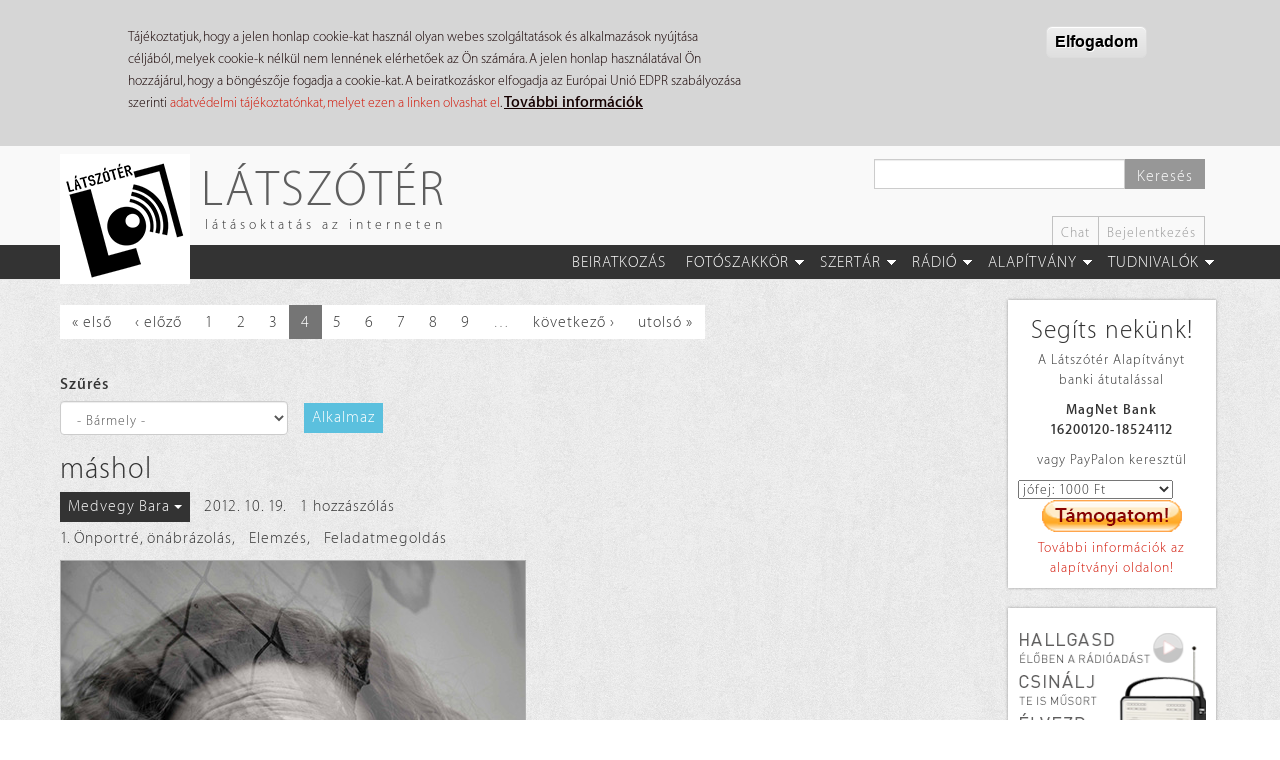

--- FILE ---
content_type: text/html; charset=utf-8
request_url: https://latszoter.hu/user/153/munkak?page=3
body_size: 104680
content:
<!DOCTYPE html>
<html lang="hu" dir="ltr"
  xmlns:fb="https://ogp.me/ns/fb#"
  xmlns:og="https://ogp.me/ns#">
<head>
  <link rel="profile" href="http://www.w3.org/1999/xhtml/vocab" />
  <meta name="viewport" content="width=device-width, initial-scale=1.0">
  <meta http-equiv="Content-Type" content="text/html; charset=utf-8" />
<link rel="canonical" href="https://latszoter.hu/user/153/munkak" />
<link rel="shortlink" href="https://latszoter.hu/user/153/munkak" />
<meta property="og:site_name" content="Látszótér" />
<meta property="og:type" content="article" />
<meta property="og:url" content="https://latszoter.hu/user/153/munkak" />
<link rel="shortcut icon" href="https://latszoter.hu/sites/all/themes/latszoter_theme/favicon.ico" type="image/vnd.microsoft.icon" />
  <title>Munkák | Page 4 | Látszótér</title>
  <link type="text/css" rel="stylesheet" href="https://latszoter.hu/sites/default/files/css/css_lQaZfjVpwP_oGNqdtWCSpJT1EMqXdMiU84ekLLxQnc4.css" media="all" />
<link type="text/css" rel="stylesheet" href="https://latszoter.hu/sites/default/files/css/css_jntoz0ncqXkGiSb2if0kzgiGeVRYRTsqspeBufKKaNI.css" media="all" />
<link type="text/css" rel="stylesheet" href="https://latszoter.hu/sites/default/files/css/css_3y-4ArsJQxm5r3qi4nygh1T73Y1DClmmu5oGnm7QVl0.css" media="all" />
<link type="text/css" rel="stylesheet" href="/sites/all/libraries/bootstrap/dist/css/bootstrap.min.css" media="all" />
<link type="text/css" rel="stylesheet" href="https://cdn.jsdelivr.net/npm/@unicorn-fail/drupal-bootstrap-styles@0.0.2/dist/3.3.1/7.x-3.x/drupal-bootstrap.min.css" media="all" />
<link type="text/css" rel="stylesheet" href="https://latszoter.hu/sites/default/files/css/css_9Fcm1Ec0NliyGDjbScHeJru_ylcNlYV485ywXcnVZcA.css" media="all" />
<link type="text/css" rel="stylesheet" href="https://latszoter.hu/sites/default/files/css/css_2MSRDehH6fJ_EIyrcvZMkDHNjgg8F4x6ICCCzQ9bjlk.css" media="all" />
  <!-- HTML5 element support for IE6-8 -->
  <!--[if lt IE 9]>
    <script src="https://cdn.jsdelivr.net/html5shiv/3.7.3/html5shiv-printshiv.min.js"></script>
  <![endif]-->
  <script src="//ajax.googleapis.com/ajax/libs/jquery/1.9.1/jquery.min.js"></script>
<script>window.jQuery || document.write("<script src='/sites/all/modules/jquery_update/replace/jquery/1.9/jquery.min.js'>\x3C/script>")</script>
<script src="https://latszoter.hu/sites/default/files/js/js_Hfha9RCTNm8mqMDLXriIsKGMaghzs4ZaqJPLj2esi7s.js"></script>
<script src="https://latszoter.hu/sites/default/files/js/js_RulCPHj8aUtatsXPqRSFtJIhBjBSAzFXZzADEVD4CHY.js"></script>
<script src="/sites/all/libraries/bootstrap/dist/js/bootstrap.min.js"></script>
<script src="https://latszoter.hu/sites/default/files/js/js_gHk2gWJ_Qw_jU2qRiUmSl7d8oly1Cx7lQFrqcp3RXcI.js"></script>
<script src="https://latszoter.hu/sites/default/files/js/js_ICVxWtcocGwkSmz7h1cVzeNQI5G7F0X67MGhU_Vd6uA.js"></script>
<script src="https://latszoter.hu/sites/default/files/js/js_A99AaiIkVSC6cM75uezck6qBdHOYNd7JZ8eKr3UgQow.js"></script>
<script>jQuery.extend(Drupal.settings, {"basePath":"\/","pathPrefix":"","setHasJsCookie":0,"ajaxPageState":{"theme":"latszoter_theme","theme_token":"taJmOTSRmf9rowaA2SnzDanVkKqLr0SBFlfW8P9-zn8","js":{"0":1,"sites\/all\/modules\/eu_cookie_compliance\/js\/eu_cookie_compliance.min.js":1,"sites\/all\/themes\/contrib\/bootstrap\/js\/bootstrap.js":1,"\/\/ajax.googleapis.com\/ajax\/libs\/jquery\/1.9.1\/jquery.min.js":1,"1":1,"misc\/jquery-extend-3.4.0.js":1,"misc\/jquery-html-prefilter-3.5.0-backport.js":1,"misc\/jquery.once.js":1,"misc\/drupal.js":1,"sites\/all\/modules\/eu_cookie_compliance\/js\/jquery.cookie-1.4.1.min.js":1,"misc\/form-single-submit.js":1,"\/sites\/all\/libraries\/bootstrap\/dist\/js\/bootstrap.min.js":1,"sites\/all\/modules\/entityreference\/js\/entityreference.js":1,"public:\/\/languages\/hu_f86DHnXPEs1BQmbMJThs7R45BREzF7MzvDwGg1YvcdU.js":1,"sites\/all\/libraries\/colorbox\/jquery.colorbox-min.js":1,"sites\/all\/libraries\/DOMPurify\/purify.min.js":1,"sites\/all\/modules\/colorbox\/js\/colorbox.js":1,"sites\/all\/modules\/colorbox\/styles\/stockholmsyndrome\/colorbox_style.js":1,"sites\/all\/modules\/colorbox\/js\/colorbox_load.js":1,"sites\/all\/modules\/colorbox\/js\/colorbox_inline.js":1,"sites\/all\/libraries\/superfish\/jquery.hoverIntent.minified.js":1,"sites\/all\/libraries\/superfish\/sftouchscreen.js":1,"sites\/all\/libraries\/superfish\/sfsmallscreen.js":1,"sites\/all\/libraries\/superfish\/supposition.js":1,"sites\/all\/libraries\/superfish\/superfish.js":1,"sites\/all\/libraries\/superfish\/supersubs.js":1,"sites\/all\/modules\/superfish\/superfish.js":1,"sites\/all\/themes\/latszoter_theme\/js\/radio\/radio-popup.js":1,"sites\/all\/themes\/latszoter_theme\/js\/radio\/radio-read.js":1,"sites\/all\/themes\/latszoter_theme\/js\/totop\/easing.js":1,"sites\/all\/themes\/latszoter_theme\/js\/totop\/totop.js":1,"sites\/all\/themes\/latszoter_theme\/js\/settings.js":1,"sites\/all\/themes\/latszoter_theme\/js\/totop\/totop-set.js":1},"css":{"modules\/system\/system.base.css":1,"sites\/all\/modules\/calendar\/css\/calendar_multiday.css":1,"sites\/all\/modules\/date\/date_repeat_field\/date_repeat_field.css":1,"modules\/field\/theme\/field.css":1,"modules\/node\/node.css":1,"sites\/all\/modules\/youtube\/css\/youtube.css":1,"sites\/all\/modules\/views\/css\/views.css":1,"sites\/all\/modules\/colorbox\/styles\/stockholmsyndrome\/colorbox_style.css":1,"sites\/all\/modules\/ctools\/css\/ctools.css":1,"sites\/all\/modules\/panels\/css\/panels.css":1,"public:\/\/ctools\/css\/173448da6dbf0a245b70289a383a2eeb.css":1,"public:\/\/ctools\/css\/032db7a846998c0418db8b65ea6b66a9.css":1,"sites\/all\/modules\/panels\/plugins\/layouts\/onecol\/onecol.css":1,"sites\/all\/modules\/panels\/plugins\/layouts\/flexible\/flexible.css":1,"public:\/\/ctools\/css\/984e431d89e4e9642ade8f43dbba2d8c.css":1,"sites\/all\/modules\/eu_cookie_compliance\/css\/eu_cookie_compliance.css":1,"sites\/all\/libraries\/superfish\/css\/superfish.css":1,"sites\/all\/libraries\/superfish\/css\/superfish-smallscreen.css":1,"public:\/\/ctools\/css\/490224e495f70d85a84b3c6372fa8c2b.css":1,"\/sites\/all\/libraries\/bootstrap\/dist\/css\/bootstrap.min.css":1,"https:\/\/cdn.jsdelivr.net\/npm\/@unicorn-fail\/drupal-bootstrap-styles@0.0.2\/dist\/3.3.1\/7.x-3.x\/drupal-bootstrap.min.css":1,"sites\/all\/themes\/latszoter_theme\/css\/style.css":1,"public:\/\/css_injector\/css_injector_1.css":1,"public:\/\/css_injector\/css_injector_2.css":1,"public:\/\/css_injector\/css_injector_19.css":1,"public:\/\/css_injector\/css_injector_21.css":1}},"colorbox":{"opacity":"0.85","current":"{current} \/ {total}","previous":"\u00ab El\u0151z\u0151","next":"K\u00f6vetkez\u0151 \u00bb","close":"Bez\u00e1r","maxWidth":"98%","maxHeight":"98%","fixed":true,"mobiledetect":true,"mobiledevicewidth":"480px","file_public_path":"\/sites\/default\/files","specificPagesDefaultValue":"admin*\nimagebrowser*\nimg_assist*\nimce*\nnode\/add\/*\nnode\/*\/edit\nprint\/*\nprintpdf\/*\nsystem\/ajax\nsystem\/ajax\/*"},"jcarousel":{"ajaxPath":"\/jcarousel\/ajax\/views"},"urlIsAjaxTrusted":{"\/user\/153\/munkak":true,"\/kereso":true},"eu_cookie_compliance":{"cookie_policy_version":"1.0.0","popup_enabled":1,"popup_agreed_enabled":1,"popup_hide_agreed":0,"popup_clicking_confirmation":1,"popup_scrolling_confirmation":0,"popup_html_info":"\u003Cdiv class=\u0022eu-cookie-compliance-banner eu-cookie-compliance-banner-info eu-cookie-compliance-banner--default\u0022\u003E\n  \u003Cdiv class=\u0022popup-content info\u0022\u003E\n        \u003Cdiv id=\u0022popup-text\u0022\u003E\n      \u003Cp\u003ET\u00e1j\u00e9koztatjuk, hogy a jelen honlap cookie-kat haszn\u00e1l olyan webes szolg\u00e1ltat\u00e1sok \u00e9s alkalmaz\u00e1sok ny\u00fajt\u00e1sa c\u00e9lj\u00e1b\u00f3l, melyek cookie-k n\u00e9lk\u00fcl nem lenn\u00e9nek el\u00e9rhet\u0151ek az \u00d6n sz\u00e1m\u00e1ra. A jelen honlap haszn\u00e1lat\u00e1val \u00d6n hozz\u00e1j\u00e1rul, hogy a b\u00f6ng\u00e9sz\u0151je fogadja a cookie-kat. A beiratkoz\u00e1skor elfogadja az Eur\u00f3pai Uni\u00f3 EDPR szab\u00e1lyoz\u00e1sa szerinti \u003Ca href=\u0022http:\/\/latszoter.hu\/adatvedelmi-tajekoztato\u0022 target=\u0022_blank\u0022\u003Eadatv\u00e9delmi t\u00e1j\u00e9koztat\u00f3nkat, melyet ezen a linken olvashat el\u003C\/a\u003E.  \u003C\/p\u003E\n              \u003Cbutton type=\u0022button\u0022 class=\u0022find-more-button eu-cookie-compliance-more-button\u0022\u003ETov\u00e1bbi inform\u00e1ci\u00f3k\u003C\/button\u003E\n          \u003C\/div\u003E\n    \n    \u003Cdiv id=\u0022popup-buttons\u0022 class=\u0022\u0022\u003E\n            \u003Cbutton type=\u0022button\u0022 class=\u0022agree-button eu-cookie-compliance-default-button\u0022\u003EElfogadom\u003C\/button\u003E\n          \u003C\/div\u003E\n  \u003C\/div\u003E\n\u003C\/div\u003E","use_mobile_message":false,"mobile_popup_html_info":"\u003Cdiv class=\u0022eu-cookie-compliance-banner eu-cookie-compliance-banner-info eu-cookie-compliance-banner--default\u0022\u003E\n  \u003Cdiv class=\u0022popup-content info\u0022\u003E\n        \u003Cdiv id=\u0022popup-text\u0022\u003E\n                    \u003Cbutton type=\u0022button\u0022 class=\u0022find-more-button eu-cookie-compliance-more-button\u0022\u003ETov\u00e1bbi inform\u00e1ci\u00f3k\u003C\/button\u003E\n          \u003C\/div\u003E\n    \n    \u003Cdiv id=\u0022popup-buttons\u0022 class=\u0022\u0022\u003E\n            \u003Cbutton type=\u0022button\u0022 class=\u0022agree-button eu-cookie-compliance-default-button\u0022\u003EElfogadom\u003C\/button\u003E\n          \u003C\/div\u003E\n  \u003C\/div\u003E\n\u003C\/div\u003E\n","mobile_breakpoint":"768","popup_html_agreed":"\u003Cdiv\u003E\n  \u003Cdiv class=\u0022popup-content agreed\u0022\u003E\n    \u003Cdiv id=\u0022popup-text\u0022\u003E\n      \u003Cp\u003EK\u00f6sz\u00f6nj\u00fck, hogy elfogadta adatv\u00e9delmi t\u00e1j\u00e9koztat\u00f3nkat, valamint a s\u00fctik haszn\u00e1lat\u00e1t! Elrejtheti ezt az \u00fczenetet, vagy olvashat t\u00f6bbet a s\u00fctikr\u0151l.\u003C\/p\u003E\n    \u003C\/div\u003E\n    \u003Cdiv id=\u0022popup-buttons\u0022\u003E\n      \u003Cbutton type=\u0022button\u0022 class=\u0022hide-popup-button eu-cookie-compliance-hide-button\u0022\u003EElrejt\u00e9s\u003C\/button\u003E\n              \u003Cbutton type=\u0022button\u0022 class=\u0022find-more-button eu-cookie-compliance-more-button-thank-you\u0022 \u003ETov\u00e1bbi inform\u00e1ci\u00f3k\u003C\/button\u003E\n          \u003C\/div\u003E\n  \u003C\/div\u003E\n\u003C\/div\u003E","popup_use_bare_css":false,"popup_height":"auto","popup_width":"100%","popup_delay":1000,"popup_link":"http:\/\/latszoter.hu\/adatvedelmi-tajekoztato","popup_link_new_window":1,"popup_position":true,"fixed_top_position":false,"popup_language":"hu","store_consent":false,"better_support_for_screen_readers":0,"reload_page":1,"domain":"","domain_all_sites":0,"popup_eu_only_js":0,"cookie_lifetime":"60","cookie_session":false,"disagree_do_not_show_popup":0,"method":"default","allowed_cookies":"","withdraw_markup":"\u003Cbutton type=\u0022button\u0022 class=\u0022eu-cookie-withdraw-tab\u0022\u003EPrivacy settings\u003C\/button\u003E\n\u003Cdiv class=\u0022eu-cookie-withdraw-banner\u0022\u003E\n  \u003Cdiv class=\u0022popup-content info\u0022\u003E\n    \u003Cdiv id=\u0022popup-text\u0022\u003E\n      \u003Ch2\u003EWe use cookies on this site to enhance your user experience\u003C\/h2\u003E\n\u003Cp\u003EYou have given your consent for us to set cookies.\u003C\/p\u003E\n    \u003C\/div\u003E\n    \u003Cdiv id=\u0022popup-buttons\u0022\u003E\n      \u003Cbutton type=\u0022button\u0022 class=\u0022eu-cookie-withdraw-button\u0022\u003EWithdraw consent\u003C\/button\u003E\n    \u003C\/div\u003E\n  \u003C\/div\u003E\n\u003C\/div\u003E\n","withdraw_enabled":false,"withdraw_button_on_info_popup":0,"cookie_categories":[],"cookie_categories_details":[],"enable_save_preferences_button":1,"cookie_name":"","cookie_value_disagreed":"0","cookie_value_agreed_show_thank_you":"1","cookie_value_agreed":"2","containing_element":"body","automatic_cookies_removal":1,"close_button_action":"close_banner"},"superfish":{"2":{"id":"2","sf":{"animation":{"opacity":"show","height":"show"},"speed":"fast","autoArrows":false,"dropShadows":false},"plugins":{"touchscreen":{"behaviour":"0","mode":"window_width","breakpointUnit":"px"},"smallscreen":{"mode":"window_width","breakpointUnit":"px","expandText":"Kiterjeszt","collapseText":"\u00d6sszecsuk","title":"1. F\u0151men\u00fc - N\u00e9vtelen l\u00e1togat\u00f3knak"},"supposition":true,"supersubs":true}}},"bootstrap":{"anchorsFix":"0","anchorsSmoothScrolling":"0","formHasError":1,"popoverEnabled":1,"popoverOptions":{"animation":1,"html":0,"placement":"right","selector":"","trigger":"click","triggerAutoclose":1,"title":"","content":"","delay":0,"container":"body"},"tooltipEnabled":0,"tooltipOptions":{"animation":1,"html":0,"placement":"auto left","selector":"","trigger":"hover focus","delay":0,"container":"body"}}});</script>
</head>
<body class="navbar-is-static-top html not-front not-logged-in no-sidebars page-user page-user- page-user-153 page-user-munkak">
  <div id="skip-link">
    <a href="#main-content" class="element-invisible element-focusable">Ugrás a tartalomra</a>
  </div>
    <header id="navbar" role="banner" class="navbar navbar-static-top navbar-default">
   <div class="container">
      <div class="header-left navbar-header col-md-6 col-sm-3 col-xs-3">
                     <a class="logo navbar-btn pull-left" href="/" title="Címlap">
               <img src="https://latszoter.hu/sites/all/themes/latszoter_theme/logo.png" alt="Címlap" />
            </a>
         
                     <a class="name navbar-brand hidden-sm hidden-xs" href="/" title="Címlap">Látszótér</a>
                              <p class="slogan hidden-sm hidden-xs">látásoktatás az interneten</p>
               </div>

      <div class="header-right col-md-6 col-sm-9 col-xs-9">

                     <div class="navbar-search">            
                 <div class="region region-search">
    <section id="block-views-exp-page-search-page" class="block block-views clearfix">

      
  <form action="/kereso" method="get" id="views-exposed-form-page-search-page" accept-charset="UTF-8"><div><div class="views-exposed-form">
  <div class="views-exposed-widgets clearfix">
          <div id="edit-search-api-views-fulltext-wrapper" class="views-exposed-widget views-widget-filter-search_api_views_fulltext">
                        <div class="views-widget">
          <div class="form-item form-item-search-api-views-fulltext form-type-textfield form-group"><input class="form-control form-text" type="text" id="edit-search-api-views-fulltext" name="search_api_views_fulltext" value="" size="30" maxlength="128" /></div>        </div>
              </div>
                    <div class="views-exposed-widget views-submit-button">
      <button type="submit" id="edit-submit-page-search" name="" value="Keresés" class="btn btn-primary form-submit">Keresés</button>
    </div>
      </div>
</div>
</div></form>
</section>
  </div>
                           </div>
         
         <div class="secondary-menu hidden-xs">
                             <div class="region region-secondary-menu">
    <section id="block-menu-menu-header-menu-logged-out" class="block block-menu clearfix">

        <h2 class="block-title">3. Fejléc menü - Névtelen látogatóknak</h2>
    
  <ul class="menu nav"><li class="first leaf"><a href="/chat" title="Beszélgetőszoba">Chat</a></li>
<li class="last leaf"><a href="/user/login">Bejelentkezés</a></li>
</ul>
</section>
  </div>
                     </div>
         
                  <button type="button" class="navbar-toggle" data-toggle="collapse" data-target=".navbar-collapse">
            <span class="sr-only">Toggle navigation</span>
            <span class="icon-bar"></span>
            <span class="icon-bar"></span>
            <span class="icon-bar"></span>
         </button>
         
      </div>
   </div>

         <div class="phone-menu visible-xs-block">

         <div class="navbar-collapse collapse">
            <nav role="navigation">
                    <div class="region region-phone-menu">
    <section id="block-panels-mini-phone-menu" class="block block-panels-mini clearfix">

      
  <div class="panel-display panel-1col clearfix" id="mini-panel-phone_menu">
  <div class="panel-panel panel-col">
    <div><div class="panel-pane pane-block pane-menu-menu-nevtelenfomenu"  >
  
      
  
  <div class="pane-content">
    <ul class="menu nav"><li class="first leaf"><a href="/user/register" title="Beiratkozás a Látszótér közösségébe">Beiratkozás</a></li>
<li class="expanded dropdown"><a href="/szakkor" title="Fotók, elemzések, leckék, szorgalmik" class="dropdown-toggle" data-toggle="dropdown">Fotószakkör <span class="caret"></span></a><ul class="dropdown-menu"><li class="first leaf"><a href="/szakkor" title="Fotók, elemzések, leckék, szorgalmik">Fotószakkör</a></li>
<li class="leaf"><a href="/kategoria/feladatmegoldas" title="Feladatmegoldások">Feladatmegoldások</a></li>
<li class="leaf"><a href="/lecke" title="Kötött témák, feladatok">Leckék, feladványok</a></li>
<li class="leaf"><a href="/kategoria/szorgalmi" title="Szabadgyakorlatok kötöttségek nélkül">Szorgalmik</a></li>
<li class="leaf"><a href="/kategoria/elemzes" title="Beküldött munkákra kapott elemzések">Elemzések</a></li>
<li class="leaf"><a href="/spotlight">Spotlight</a></li>
<li class="last leaf"><a href="/honapkepe" title="A hónap képe">Hónap képe</a></li>
</ul></li>
<li class="expanded dropdown"><a href="/kategoria/szertar" title="Videók, hírek, írások, mindenféle kiegészítők" class="dropdown-toggle" data-toggle="dropdown">Szertár <span class="caret"></span></a><ul class="dropdown-menu"><li class="first leaf"><a href="/kategoria/szertar" title="Szertár">Szertár</a></li>
<li class="leaf"><a href="/kategoria/hetihegyi" title="HetiHegyi videosorozat">HetiHegyi</a></li>
<li class="leaf"><a href="/kategoria/video" title="Kisfilmek, videók">Videók</a></li>
<li class="leaf"><a href="/kategoria/hir" title="Híreink, időrendben">Híreink</a></li>
<li class="leaf"><a href="/kategoria/iras" title="Írások, versek, prózai munkák">Írások, versek</a></li>
<li class="leaf"><a href="/kategoria/tabor" title="Táborok, csoportmunkák">Táborok</a></li>
<li class="last expanded"><a href="/napkozi" title="365 napos projekt">365 nap</a></li>
</ul></li>
<li class="expanded dropdown"><a href="/radio" title="A Látszótér Rádió" class="dropdown-toggle" data-toggle="dropdown">Rádió <span class="caret"></span></a><ul class="dropdown-menu"><li class="first leaf"><a href="/radio">Rádió</a></li>
<li class="leaf"><a href="/radio/radiorol" title="A Látszótér Rádióról">A rádióról</a></li>
<li class="leaf"><a href="/radio/archiv" title="Műsoraink archívuma">Archívum</a></li>
<li class="leaf"><a href="/radio/musorkeszitok" title="Műsorkészítőink">Rádiósok</a></li>
<li class="leaf"><a href="/radio/musorrend" title="Műsortábla, kéthetes rendben">Műsorrend</a></li>
<li class="leaf"><a href="/kategoria/interju" title="Interjúk, élő stúdióbeszélgetések">Interjúk</a></li>
<li class="leaf"><a href="/kategoria/hangjatek" title="Hangjátékok, közös műsorok">Hangjátékok</a></li>
<li class="leaf"><a href="/kategoria/kineziologia" title="Beszélgetések János Péter kineziológussal.">Kineziológia</a></li>
<li class="leaf"><a href="/kategoria/marathon" title="Nyári és téli maratoni adásfolyamok">Maraton</a></li>
<li class="last leaf"><a href="/kategoria/kvizkerdes" title="Jóska heti fejtörői">Kvízkérdés</a></li>
</ul></li>
<li class="expanded dropdown"><a href="/alapitvany" title="Látszótér Alapítvány" class="dropdown-toggle" data-toggle="dropdown">Alapítvány <span class="caret"></span></a><ul class="dropdown-menu"><li class="first leaf"><a href="/alapitvany">Alapítvány</a></li>
<li class="leaf"><a href="/alapitvany/tamogasd-munkankat" title="Hogyan segíthetsz?">Támogasd munkánkat!</a></li>
<li class="leaf"><a href="/alapitvany/oenkenteseket-keresuenk" title="Önkéntes munkák">Legyél az önkéntesünk!</a></li>
<li class="leaf"><a href="/alapitvany/latszoter-alapitvanyrol" title="Az Alapítványról">Az Alapítványról</a></li>
<li class="leaf"><a href="/alapitvany/alapito-okirat" title="Alapító Okirat">Alapító Okirat</a></li>
<li class="last leaf"><a href="/alapitvany/bevetelek-es-kiadasok">Bevételek és kiadások</a></li>
</ul></li>
<li class="last expanded dropdown"><a href="/bemutatkozas" title="Tudnivalók gyűjteménye" class="dropdown-toggle" data-toggle="dropdown">Tudnivalók <span class="caret"></span></a><ul class="dropdown-menu"><li class="first leaf"><a href="/bemutatkozas">Tudnivalók</a></li>
<li class="leaf"><a href="/bemutatkozas" title="Bemutatkozás">Bemutatkozás</a></li>
<li class="leaf"><a href="/latszoter-felepitese" title="Az oldal felépítése, működése">Felépítés</a></li>
<li class="leaf"><a href="/az-ertekelesrol" title="Hogyan értékelünk?">Az értékelésről</a></li>
<li class="leaf"><a href="/technikai-kerdesek" title="Technikai kérdések">Technikai kérdések</a></li>
<li class="leaf"><a href="/moderalasrol" title="Tudnivalók a moderálásról">A moderálásról</a></li>
<li class="leaf"><a href="/szerzoi-es-egyeb-jogok" title="Szerzői és egyéb jogok, adatkezelés">Szerzői és egyéb jogok</a></li>
<li class="last leaf"><a href="/adatvedelmi-tajekoztato">Adatvédelmi tájékoztató</a></li>
</ul></li>
</ul>  </div>

  
  </div>
<div class="panel-separator"></div><div class="panel-pane pane-block pane-menu-menu-header-menu-logged-out"  >
  
      
  
  <div class="pane-content">
    <ul class="menu nav"><li class="first leaf"><a href="/chat" title="Beszélgetőszoba">Chat</a></li>
<li class="last leaf"><a href="/user/login">Bejelentkezés</a></li>
</ul>  </div>

  
  </div>
</div>
  </div>
</div>

</section>
  </div>
            </nav>
         </div>

      </div>
   
         <div class="main-menu hidden-xs">
         <div class="container">
              <div class="region region-main-menu">
    <section id="block-superfish-2" class="block block-superfish clearfix">

      
  <ul  id="superfish-2" class="menu sf-menu sf-menu-nevtelenfomenu sf-horizontal sf-style-none menu nav"><li id="menu-20741-2" class="first sf-depth-1 sf-no-children"><a href="/user/register" title="Beiratkozás a Látszótér közösségébe" class="sf-depth-1">Beiratkozás</a></li><li id="menu-20704-2" class="middle sf-depth-1 menuparent"><a href="/szakkor" title="Fotók, elemzések, leckék, szorgalmik" class="sf-depth-1 menuparent">Fotószakkör</a><ul><li id="menu-36773-2" class="first sf-depth-2 sf-no-children"><a href="/szakkor" title="Fotók, elemzések, leckék, szorgalmik" class="sf-depth-2">Fotószakkör</a></li><li id="menu-20705-2" class="middle sf-depth-2 sf-no-children"><a href="/kategoria/feladatmegoldas" title="Feladatmegoldások" class="sf-depth-2">Feladatmegoldások</a></li><li id="menu-20708-2" class="middle sf-depth-2 sf-no-children"><a href="/lecke" title="Kötött témák, feladatok" class="sf-depth-2">Leckék, feladványok</a></li><li id="menu-20707-2" class="middle sf-depth-2 sf-no-children"><a href="/kategoria/szorgalmi" title="Szabadgyakorlatok kötöttségek nélkül" class="sf-depth-2">Szorgalmik</a></li><li id="menu-20706-2" class="middle sf-depth-2 sf-no-children"><a href="/kategoria/elemzes" title="Beküldött munkákra kapott elemzések" class="sf-depth-2">Elemzések</a></li><li id="menu-43045-2" class="middle sf-depth-2 sf-no-children"><a href="/spotlight" class="sf-depth-2">Spotlight</a></li><li id="menu-20709-2" class="last sf-depth-2 sf-no-children"><a href="/honapkepe" title="A hónap képe" class="sf-depth-2">Hónap képe</a></li></ul></li><li id="menu-40302-2" class="middle sf-depth-1 menuparent"><a href="/kategoria/szertar" title="Videók, hírek, írások, mindenféle kiegészítők" class="sf-depth-1 menuparent">Szertár</a><ul><li id="menu-20710-2" class="first sf-depth-2 sf-no-children"><a href="/kategoria/szertar" title="Szertár" class="sf-depth-2">Szertár</a></li><li id="menu-34648-2" class="middle sf-depth-2 sf-no-children"><a href="/kategoria/hetihegyi" title="HetiHegyi videosorozat" class="sf-depth-2">HetiHegyi</a></li><li id="menu-20711-2" class="middle sf-depth-2 sf-no-children"><a href="/kategoria/video" title="Kisfilmek, videók" class="sf-depth-2">Videók</a></li><li id="menu-20722-2" class="middle sf-depth-2 sf-no-children"><a href="/kategoria/hir" title="Híreink, időrendben" class="sf-depth-2">Híreink</a></li><li id="menu-20725-2" class="middle sf-depth-2 sf-no-children"><a href="/kategoria/iras" title="Írások, versek, prózai munkák" class="sf-depth-2">Írások, versek</a></li><li id="menu-20727-2" class="middle sf-depth-2 sf-no-children"><a href="/kategoria/tabor" title="Táborok, csoportmunkák" class="sf-depth-2">Táborok</a></li><li id="menu-20714-2" class="last sf-depth-2 menuparent"><a href="/napkozi" title="365 napos projekt" class="sf-depth-2 menuparent">365 nap</a><ul><li id="menu-36774-2" class="first sf-depth-3 sf-no-children"><a href="/napkozi" title="365 napos projekt" class="sf-depth-3">365 nap</a></li><li id="menu-20715-2" class="middle sf-depth-3 sf-no-children"><a href="/napkozi/feladvanyok" title="Tematikus feladványaink" class="sf-depth-3">Résztvevők oldalai</a></li><li id="menu-20716-2" class="middle sf-depth-3 sf-no-children"><a href="/napkozi/megoldasok" title="Megoldásaitok a feladványokra" class="sf-depth-3">Képek napi bontásban</a></li><li id="menu-36488-2" class="middle sf-depth-3 sf-no-children"><a href="/kategoria/heti-feladvany" class="sf-depth-3">Heti feladványok</a></li><li id="menu-36485-2" class="last sf-depth-3 sf-no-children"><a href="/kategoria/heti-megoldas" class="sf-depth-3">Heti megoldások</a></li></ul></li></ul></li><li id="menu-41649-2" class="middle sf-depth-1 menuparent"><a href="/radio" title="A Látszótér Rádió" class="sf-depth-1 menuparent">Rádió</a><ul><li id="menu-41651-2" class="first sf-depth-2 sf-no-children"><a href="/radio" class="sf-depth-2">Rádió</a></li><li id="menu-41661-2" class="middle sf-depth-2 sf-no-children"><a href="/radio/radiorol" title="A Látszótér Rádióról" class="sf-depth-2">A rádióról</a></li><li id="menu-41652-2" class="middle sf-depth-2 sf-no-children"><a href="/radio/archiv" title="Műsoraink archívuma" class="sf-depth-2">Archívum</a></li><li id="menu-41653-2" class="middle sf-depth-2 sf-no-children"><a href="/radio/musorkeszitok" title="Műsorkészítőink" class="sf-depth-2">Rádiósok</a></li><li id="menu-41654-2" class="middle sf-depth-2 sf-no-children"><a href="/radio/musorrend" title="Műsortábla, kéthetes rendben" class="sf-depth-2">Műsorrend</a></li><li id="menu-41655-2" class="middle sf-depth-2 sf-no-children"><a href="/kategoria/interju" title="Interjúk, élő stúdióbeszélgetések" class="sf-depth-2">Interjúk</a></li><li id="menu-41656-2" class="middle sf-depth-2 sf-no-children"><a href="/kategoria/hangjatek" title="Hangjátékok, közös műsorok" class="sf-depth-2">Hangjátékok</a></li><li id="menu-41660-2" class="middle sf-depth-2 sf-no-children"><a href="/kategoria/kineziologia" title="Beszélgetések János Péter kineziológussal." class="sf-depth-2">Kineziológia</a></li><li id="menu-41658-2" class="middle sf-depth-2 sf-no-children"><a href="/kategoria/marathon" title="Nyári és téli maratoni adásfolyamok" class="sf-depth-2">Maraton</a></li><li id="menu-41657-2" class="last sf-depth-2 sf-no-children"><a href="/kategoria/kvizkerdes" title="Jóska heti fejtörői" class="sf-depth-2">Kvízkérdés</a></li></ul></li><li id="menu-20735-2" class="middle sf-depth-1 menuparent"><a href="/alapitvany" title="Látszótér Alapítvány" class="sf-depth-1 menuparent">Alapítvány</a><ul><li id="menu-36777-2" class="first sf-depth-2 sf-no-children"><a href="/alapitvany" class="sf-depth-2">Alapítvány</a></li><li id="menu-20736-2" class="middle sf-depth-2 sf-no-children"><a href="/alapitvany/tamogasd-munkankat" title="Hogyan segíthetsz?" class="sf-depth-2">Támogasd munkánkat!</a></li><li id="menu-20737-2" class="middle sf-depth-2 sf-no-children"><a href="/alapitvany/oenkenteseket-keresuenk" title="Önkéntes munkák" class="sf-depth-2">Legyél az önkéntesünk!</a></li><li id="menu-20738-2" class="middle sf-depth-2 sf-no-children"><a href="/alapitvany/latszoter-alapitvanyrol" title="Az Alapítványról" class="sf-depth-2">Az Alapítványról</a></li><li id="menu-20739-2" class="middle sf-depth-2 sf-no-children"><a href="/alapitvany/alapito-okirat" title="Alapító Okirat" class="sf-depth-2">Alapító Okirat</a></li><li id="menu-41580-2" class="last sf-depth-2 sf-no-children"><a href="/alapitvany/bevetelek-es-kiadasok" class="sf-depth-2">Bevételek és kiadások</a></li></ul></li><li id="menu-20728-2" class="last sf-depth-1 menuparent"><a href="/bemutatkozas" title="Tudnivalók gyűjteménye" class="sf-depth-1 menuparent">Tudnivalók</a><ul><li id="menu-36776-2" class="first sf-depth-2 sf-no-children"><a href="/bemutatkozas" class="sf-depth-2">Tudnivalók</a></li><li id="menu-20729-2" class="middle sf-depth-2 sf-no-children"><a href="/bemutatkozas" title="Bemutatkozás" class="sf-depth-2">Bemutatkozás</a></li><li id="menu-20730-2" class="middle sf-depth-2 sf-no-children"><a href="/latszoter-felepitese" title="Az oldal felépítése, működése" class="sf-depth-2">Felépítés</a></li><li id="menu-20731-2" class="middle sf-depth-2 sf-no-children"><a href="/az-ertekelesrol" title="Hogyan értékelünk?" class="sf-depth-2">Az értékelésről</a></li><li id="menu-20732-2" class="middle sf-depth-2 sf-no-children"><a href="/technikai-kerdesek" title="Technikai kérdések" class="sf-depth-2">Technikai kérdések</a></li><li id="menu-20733-2" class="middle sf-depth-2 sf-no-children"><a href="/moderalasrol" title="Tudnivalók a moderálásról" class="sf-depth-2">A moderálásról</a></li><li id="menu-20734-2" class="middle sf-depth-2 sf-no-children"><a href="/szerzoi-es-egyeb-jogok" title="Szerzői és egyéb jogok, adatkezelés" class="sf-depth-2">Szerzői és egyéb jogok</a></li><li id="menu-42271-2" class="last sf-depth-2 sf-no-children"><a href="/adatvedelmi-tajekoztato" class="sf-depth-2">Adatvédelmi tájékoztató</a></li></ul></li></ul>
</section>
  </div>
         </div>
      </div>
   </header>

<div class="main-container container">

   <div class="row">

      <section class="col-sm-12">
                  <a id="main-content"></a>
                                                                                    
           <div class="region region-content">
    <section id="block-system-main" class="block block-system clearfix">

      
  <div class="panel-flexible is-sidebar clearfix" >
<div class="panel-flexible-inside is-sidebar-inside">
<div class="is-sidebar-middle"><div class="panels-flexible-column panels-flexible-column-is-sidebar-main panels-flexible-column-first col-md-12 col-sm-12 col-xs-12 adatlap">
  <div class="inside panels-flexible-column-inside panels-flexible-column-is-sidebar-main-inside panels-flexible-column-inside-first">
<div class="panels-flexible-region panels-flexible-region-is-sidebar-center panels-flexible-region-first panels-flexible-region-last">
  <div class="inside panels-flexible-region-inside panels-flexible-region-is-sidebar-center-inside panels-flexible-region-inside-first panels-flexible-region-inside-last">
<div class="panel-pane pane-views-panes pane-panes-users-contents-panel-pane-1"  >
  
      
  
  <div class="pane-content">
    <div class="view view-panes-users-contents view-id-panes_users_contents view-display-id-panel_pane_1 view-dom-id-16bd43cd240f65e4181cc24998073e71">
         
       <div class="text-left"><ul class="pagination"><li class="pager-first"><a title="Ugrás az első oldalra" href="/user/153/munkak">« első</a></li>
<li class="prev"><a title="Ugrás az előző oldalra" href="/user/153/munkak?page=2">‹ előző</a></li>
<li><a title="1. oldalra ugrás" href="/user/153/munkak">1</a></li>
<li><a title="2. oldalra ugrás" href="/user/153/munkak?page=1">2</a></li>
<li><a title="3. oldalra ugrás" href="/user/153/munkak?page=2">3</a></li>
<li class="active"><span>4</span></li>
<li><a title="5. oldalra ugrás" href="/user/153/munkak?page=4">5</a></li>
<li><a title="6. oldalra ugrás" href="/user/153/munkak?page=5">6</a></li>
<li><a title="7. oldalra ugrás" href="/user/153/munkak?page=6">7</a></li>
<li><a title="8. oldalra ugrás" href="/user/153/munkak?page=7">8</a></li>
<li><a title="9. oldalra ugrás" href="/user/153/munkak?page=8">9</a></li>
<li class="pager-ellipsis disabled"><span>…</span></li>
<li class="next"><a title="Ugrás a következő oldalra" href="/user/153/munkak?page=4">következő ›</a></li>
<li class="pager-last"><a title="Ugrás az utolsó oldalra" href="/user/153/munkak?page=33">utolsó »</a></li>
</ul></div>     
  
      <div class="view-filters">
      <form action="/user/153/munkak" method="get" id="views-exposed-form-panes-users-contents-panel-pane-1" accept-charset="UTF-8"><div><div class="views-exposed-form">
  <div class="views-exposed-widgets clearfix">
          <div id="edit-tid-wrapper" class="views-exposed-widget views-widget-filter-tid">
                  <label for="edit-tid">
            Szűrés          </label>
                        <div class="views-widget">
          <div class="form-item form-item-tid form-type-select form-group"><select class="form-control form-select" id="edit-tid" name="tid"><option value="All" selected="selected">- Bármely -</option><option value="2">Elemzés</option><option value="455">Spotlight</option><option value="8">hír</option><option value="346">HetiHegyi</option><option value="123">Videó</option><option value="37">Szertár</option><option value="121">Szorgalmi</option><option value="118">Feladatmegoldás</option><option value="58">-1. Önportré, önábrázolás</option><option value="106">-2. Építészet, enteriőr</option><option value="63">-3. Természetfotó</option><option value="54">-4. Fény és árnyék</option><option value="55">-5. Absztrakt és struktúra</option><option value="64">-6. Impresszió, hangulat</option><option value="89">-7. Ételfotó</option><option value="53">-8. Tárgy- és reklámfotó</option><option value="52">-9. Csendélet</option><option value="113">-10. Házi kedvenc</option><option value="45">-11. Mozgás</option><option value="61">-12. Sport</option><option value="75">-13. Életkép, zsáner</option><option value="76">-14. Riport</option><option value="90">-15. Fotóetűd</option><option value="78">-16. Szociofotó, utcafotó</option><option value="79">-17. Instruált modell</option><option value="49">-18. Portré, emberábrázolás</option><option value="92">-19. Teremtett fotó, koncept</option><option value="99">-20. Akt</option><option value="103">-21. Példakép</option><option value="15">Rádióműsor</option><option value="218">-Hangjáték</option><option value="219">-Interjú</option><option value="216">-Kvízkérdés</option><option value="240">-Marathon</option><option value="453">-Rumli</option><option value="458">-Nemzene</option><option value="239">-Górcső</option><option value="421">-Beszélgetéseink</option><option value="275">-Asztala Viszlát </option><option value="456">-Rissz-rossz terasz</option><option value="184">-Garázsmenet</option><option value="185">-Murphy törvénye</option><option value="206">-Csabáliák</option><option value="190">-Vakvezető</option><option value="183">-Törökösen</option><option value="203">-Mintamókus</option><option value="273">-Nem aktív műsorok</option><option value="270">--Egy szelet Európa</option><option value="231">--Fotótörténet</option><option value="395">--Felvidéki napló</option><option value="256">--Kultúrsokk</option><option value="457">--Mole reloaded</option><option value="258">--Véleményes</option><option value="348">--Kockásfüzet</option><option value="244">--Kineziológia</option><option value="449">--Serendipity</option><option value="451">--Szelep</option><option value="452">--Botladozó</option><option value="194">--Esti mesék</option><option value="267">--Melegzuhany</option><option value="404">--Dínom-dánom</option><option value="129">--Sensilla</option><option value="272">--Mozaik</option><option value="262">--Minervárium</option><option value="201">--Ajronmen dumaórája</option><option value="197">--Árpi rádiózik</option><option value="189">--Bakugrás lólépésben</option><option value="228">--Bolyhoska</option><option value="191">--Cipzár</option><option value="187">--Diótörő</option><option value="193">--Diszkrét hisztéria</option><option value="254">--Egy óra Mó módra</option><option value="130">--Ejsze adás</option><option value="245">--Felhőfestés esetleg</option><option value="238">--Felismerések</option><option value="207">--Foszlányok</option><option value="196">--Gyufa</option><option value="192">--Képtelen képlegény</option><option value="186">--Kinek a Pap, kinek a Pap nő</option><option value="205">--Padon</option><option value="195">--Rádió Kapa</option><option value="250">--Spontán alma</option><option value="131">--Tiltott szavak</option><option value="204">--Zárt-osztály</option><option value="271">--Zenebutik reloaded</option><option value="128">Hónap képe</option><option value="119">Írás</option><option value="345">365 napos projekt</option><option value="260">Pályázati megoldás</option><option value="350">Heti feladvány</option><option value="351">Heti megoldás</option><option value="259">Pályázati feladvány</option><option value="18">Tudnivalók</option><option value="124">Tilos Maraton</option><option value="450">Találkozó</option><option value="16">tábor</option><option value="35">-Nyúl tábor</option><option value="33">-Második tábor</option><option value="29">-Harmadik tábor</option><option value="34">-Negyedik tábor</option><option value="36">-Ötödik tábor</option><option value="26">-5.2.1-es tábor</option><option value="30">-Hatodik tábor</option><option value="21">-1. műterembeszélgetés</option><option value="22">-1. műteremmunka</option><option value="23">-2. műterembeszélgetés</option><option value="24">-2. műteremmunka</option><option value="25">-3. műterembeszélgetés</option><option value="447">Archív lecke</option><option value="84">-Enteriőr</option><option value="60">-Utazás, megérkezés</option><option value="88">-Reklám</option><option value="72">-Elmúló idő</option><option value="43">-Önportré arc nélkül</option><option value="70">-Egész alakos önportré</option></select></div>        </div>
              </div>
                    <div class="views-exposed-widget views-submit-button">
      <button type="submit" id="edit-submit-panes-users-contents" name="" value="Alkalmaz" class="btn btn-info form-submit">Alkalmaz</button>
    </div>
      </div>
</div>
</div></form>    </div>
  
     
   

      <div class="view-content">
        <div class="views-row views-row-1 views-row-odd views-row-first">
      
  <div class="views-field views-field-nothing header">        <h3 class="title"><a href="/szakkor/mashol-2" title="máshol">máshol</a></h3>

<div class="user-menu ">
<div class="dropdown">
<a class="btn btn-default dropdown-toggle" type="button" id="dropdownMenu1" data-toggle="dropdown" aria-haspopup="true" aria-expanded="true">Medvegy Bara<span class="caret"></span></a>
<ul class="dropdown-menu" aria-labelledby="dropdownMenu1">
<li class="munkak"><a href="/user/153/munkak" title="Medvegy Bara munkái">Munkái</a></li>
<li class="vetites"><a href="/user/153/munkak/diavetites" title="Medvegy Bara munkáinak diavetítése">Diavetítés munkáiból</a></li>
<li class="musorok"><a href="/user/153/musorok" title="Medvegy Bara rádió műsorai">Rádióműsorai</a></li>
<li role="separator" class="divider"></li>
<li class="message"><a href="/user/153/contact">E-mail küldés</a></li>
<li class="profile"><a href="/user/153" title="Medvegy Bara profil oldala">Profil</a></li>
<li class="website"><a href="http://bara-duckybear.deviantart.com/" title="http://bara-duckybear.deviantart.com/" target="_blank">Weboldal</a></li>
</ul>
</div>
<span class="created"> 2012. 10. 19.</span>
<span class="comment"><a href="/szakkor/mashol-2">1 hozzászólás</a></span>
</div>
<p class="taxonomy"><a href="/kategoria/1-onportre-onabrazolas">1. Önportré, önábrázolás</a>, <a href="/kategoria/elemzes">Elemzés</a>, <a href="/kategoria/feladatmegoldas">Feladatmegoldás</a></p>  </div>  
  <div class="views-field views-field-field-audio-file">        <div class="field-content"></div>  </div>  
  <div class="views-field views-field-field-picture-visibility pictures">        <a href="https://latszoter.hu/sites/default/files/12/10/medvegybara121018_3.jpg" title="máshol" class="colorbox" data-colorbox-gallery="gallery-node-10882-vCKlXXcHV14" data-cbox-img-attrs="{&quot;title&quot;: &quot;máshol&quot;, &quot;alt&quot;: &quot;máshol&quot;}"><img class="img-responsive" src="https://latszoter.hu/sites/default/files/12/10/medvegybara121018_3.jpg" alt="máshol" title="máshol" /></a>


  </div>  
  <div class="views-field views-field-body">        <div class="field-content"><div class="body img-hidden"><p><img src="/sites/default/files/12/10/medvegybara121018_3.jpg" alt="máshol" title="máshol" /></p></div></div>  </div>  
  <div class="views-field views-field-field-elemzes">        <div class="field-content"><blockquote><p>Bara, az a bajom, bocsánat, hogy ezt mondom, hogy ezek nekem színészi teljesítmények inkább, mint esztétikailag végiggondolt fotográfiák. Bara gyönyörűen tud merengeni, mert gyönyörű szemei vannak, mert gyönyörű arca van, mert gyönyörű a haja. Tudja, hogy hogyan lesz vonzó és ehhez hozzáteszi a maga művészi attitűdjét ezekkel az elmosásokkal meg ezekkel a duplikálásokkal, de nem jutok hozzá közel. Tehát ezek nem azt a célt szolgálják, hogy Bara érzelmeihez közel kerüljek és a gondolataiból, ahol ő most jár, azokból bármit kapjak, hanem a néző és alkotó közé emelődik egy fátylak által létrehozott rétegeződés. És ezzel az a bajom, Bara, hogy az őszinteségét keresném, de nem tudom. A homlokráncolás például abszolút ellentmond annak, ami a merengés, miközben a száj, az tökéletesen jól hozza ezt az egészet. Nekem az egész valami olyan érzetet hoz, hogy van benne valami csinált, színházi jelleg. És ettől nem tudok vele érzelmileg azonosulni. Bara, most próbáljunk meg valamit ezekből a rétegekből elhagyni, jó? Tehát, hogy milyen lenne, ha nem kezdenénk el rétegekkel lepuhítani azokat a gesztusokat, amik megjelennek rajtad. Mi lenne, hogyha nem keresnénk menekülési útvonalakat. Nekem ez úgy tetszene igazán, és ezért visszaadnám ismétlésre. (hegyi)</p></blockquote></div>  </div>  </div>
  <div class="views-row views-row-2 views-row-even">
      
  <div class="views-field views-field-nothing header">        <h3 class="title"><a href="/szakkor/fashion-0" title="fashion">fashion</a></h3>

<div class="user-menu ">
<div class="dropdown">
<a class="btn btn-default dropdown-toggle" type="button" id="dropdownMenu1" data-toggle="dropdown" aria-haspopup="true" aria-expanded="true">Medvegy Bara<span class="caret"></span></a>
<ul class="dropdown-menu" aria-labelledby="dropdownMenu1">
<li class="munkak"><a href="/user/153/munkak" title="Medvegy Bara munkái">Munkái</a></li>
<li class="vetites"><a href="/user/153/munkak/diavetites" title="Medvegy Bara munkáinak diavetítése">Diavetítés munkáiból</a></li>
<li class="musorok"><a href="/user/153/musorok" title="Medvegy Bara rádió műsorai">Rádióműsorai</a></li>
<li role="separator" class="divider"></li>
<li class="message"><a href="/user/153/contact">E-mail küldés</a></li>
<li class="profile"><a href="/user/153" title="Medvegy Bara profil oldala">Profil</a></li>
<li class="website"><a href="http://bara-duckybear.deviantart.com/" title="http://bara-duckybear.deviantart.com/" target="_blank">Weboldal</a></li>
</ul>
</div>
<span class="created"> 2012. 10. 19.</span>
<span class="comment"><a href="/szakkor/fashion-0">1 hozzászólás</a></span>
</div>
<p class="taxonomy"><a href="/kategoria/18-portre-emberabrazolas">18. Portré, emberábrázolás</a>, <a href="/kategoria/elemzes">Elemzés</a>, <a href="/kategoria/feladatmegoldas">Feladatmegoldás</a></p>  </div>  
  <div class="views-field views-field-field-audio-file">        <div class="field-content"></div>  </div>  
  <div class="views-field views-field-field-picture-visibility pictures">        <a href="https://latszoter.hu/sites/default/files/12/10/medvegybara121018_2.jpg" title="fashion" class="colorbox" data-colorbox-gallery="gallery-node-10878-vCKlXXcHV14" data-cbox-img-attrs="{&quot;title&quot;: &quot;fashion&quot;, &quot;alt&quot;: &quot;fashion&quot;}"><img class="img-responsive" src="https://latszoter.hu/sites/default/files/12/10/medvegybara121018_2.jpg" alt="fashion" title="fashion" /></a>


  </div>  
  <div class="views-field views-field-body">        <div class="field-content"><div class="body img-hidden"><p><img src="/sites/default/files/12/10/medvegybara121018_2.jpg" alt="fashion" title="fashion" /></p></div></div>  </div>  
  <div class="views-field views-field-field-elemzes">        <div class="field-content"><blockquote><p>Kapjuk itt Hannáról a képeket és örülök neki, hogy ez most egy ilyen viszonylag keresetlen és viszonylag egyszerű portré akar lenni. És ez egy jól sikerült portré egyébként. Van benne valóban némi kis divatfotós hangulat. Nekem egy kicsit szűk, tehát ha ez egy sapka divatfotó akarna lenni, azért fönt nagyon beszorítottad te ezt. Ettől függetlenül őszinte és jó. Ha mindkét oldalon bőven hagysz, az jót tesz neki, mert nagyvonalú és könnyed tud lenni és akkor az egészben van egy ilyen lazaság, egy ilyen csajos megközelítés. Azért én erre megadom a 3 csillagot, csak érdemes ezzel foglalkozni. (hegyi)<br />
értékelés: <img src="http://latszoter.hu/sites/default/files/images/kcsillag.gif" border="0" title="kiscsillag" class="csillag" /><img src="http://latszoter.hu/sites/default/files/images/kcsillag.gif" border="0" title="kiscsillag" class="csillag" /><img src="http://latszoter.hu/sites/default/files/images/kcsillag.gif" border="0" title="kiscsillag" class="csillag" /></p></blockquote></div>  </div>  </div>
  <div class="views-row views-row-3 views-row-odd">
      
  <div class="views-field views-field-nothing header">        <h3 class="title"><a href="/szakkor/tavol" title="Távol">Távol</a></h3>

<div class="user-menu ">
<div class="dropdown">
<a class="btn btn-default dropdown-toggle" type="button" id="dropdownMenu1" data-toggle="dropdown" aria-haspopup="true" aria-expanded="true">Medvegy Bara<span class="caret"></span></a>
<ul class="dropdown-menu" aria-labelledby="dropdownMenu1">
<li class="munkak"><a href="/user/153/munkak" title="Medvegy Bara munkái">Munkái</a></li>
<li class="vetites"><a href="/user/153/munkak/diavetites" title="Medvegy Bara munkáinak diavetítése">Diavetítés munkáiból</a></li>
<li class="musorok"><a href="/user/153/musorok" title="Medvegy Bara rádió műsorai">Rádióműsorai</a></li>
<li role="separator" class="divider"></li>
<li class="message"><a href="/user/153/contact">E-mail küldés</a></li>
<li class="profile"><a href="/user/153" title="Medvegy Bara profil oldala">Profil</a></li>
<li class="website"><a href="http://bara-duckybear.deviantart.com/" title="http://bara-duckybear.deviantart.com/" target="_blank">Weboldal</a></li>
</ul>
</div>
<span class="created"> 2012. 10. 19.</span>
<span class="comment"><a href="/szakkor/tavol">1 hozzászólás</a></span>
</div>
<p class="taxonomy"><a href="/kategoria/szorgalmi">Szorgalmi</a></p>  </div>  
  <div class="views-field views-field-field-audio-file">        <div class="field-content"></div>  </div>  
  <div class="views-field views-field-field-picture-visibility pictures">        <a href="https://latszoter.hu/sites/default/files/12/10/medvegybara121018_1.jpg" title="Távol" class="colorbox" data-colorbox-gallery="gallery-node-10876-vCKlXXcHV14" data-cbox-img-attrs="{&quot;title&quot;: &quot;Távol&quot;, &quot;alt&quot;: &quot;Távol&quot;}"><img class="img-responsive" src="https://latszoter.hu/sites/default/files/12/10/medvegybara121018_1.jpg" alt="Távol" title="Távol" /></a>


  </div>  
  <div class="views-field views-field-body">        <div class="field-content"><div class="body img-hidden"><p><img src="/sites/default/files/12/10/medvegybara121018_1.jpg" alt="Távol" title="Távol" /></p></div></div>  </div>  </div>
  <div class="views-row views-row-4 views-row-even">
      
  <div class="views-field views-field-nothing header">        <h3 class="title"><a href="/szakkor/itt-van-az-osz-itt-van-ujra" title="itt van az Ősz, itt van újra">itt van az Ősz, itt van újra</a></h3>

<div class="user-menu ">
<div class="dropdown">
<a class="btn btn-default dropdown-toggle" type="button" id="dropdownMenu1" data-toggle="dropdown" aria-haspopup="true" aria-expanded="true">Medvegy Bara<span class="caret"></span></a>
<ul class="dropdown-menu" aria-labelledby="dropdownMenu1">
<li class="munkak"><a href="/user/153/munkak" title="Medvegy Bara munkái">Munkái</a></li>
<li class="vetites"><a href="/user/153/munkak/diavetites" title="Medvegy Bara munkáinak diavetítése">Diavetítés munkáiból</a></li>
<li class="musorok"><a href="/user/153/musorok" title="Medvegy Bara rádió műsorai">Rádióműsorai</a></li>
<li role="separator" class="divider"></li>
<li class="message"><a href="/user/153/contact">E-mail küldés</a></li>
<li class="profile"><a href="/user/153" title="Medvegy Bara profil oldala">Profil</a></li>
<li class="website"><a href="http://bara-duckybear.deviantart.com/" title="http://bara-duckybear.deviantart.com/" target="_blank">Weboldal</a></li>
</ul>
</div>
<span class="created"> 2012. 09. 10.</span>
<span class="comment"><a href="/szakkor/itt-van-az-osz-itt-van-ujra">1 hozzászólás</a></span>
</div>
<p class="taxonomy"><a href="/kategoria/3-termeszetfoto">3. Természetfotó</a>, <a href="/kategoria/elemzes">Elemzés</a>, <a href="/kategoria/feladatmegoldas">Feladatmegoldás</a></p>  </div>  
  <div class="views-field views-field-field-audio-file">        <div class="field-content"></div>  </div>  
  <div class="views-field views-field-field-picture-visibility pictures">        <a href="https://latszoter.hu/sites/default/files/12/09/medvegybara120910_17.jpg" title="itt van az Ősz, itt van újra" class="colorbox" data-colorbox-gallery="gallery-node-10530-vCKlXXcHV14" data-cbox-img-attrs="{&quot;title&quot;: &quot;itt van az Ősz, itt van újra&quot;, &quot;alt&quot;: &quot;itt van az Ősz, itt van újra&quot;}"><img class="img-responsive" src="https://latszoter.hu/sites/default/files/12/09/medvegybara120910_17.jpg" alt="itt van az Ősz, itt van újra" title="itt van az Ősz, itt van újra" /></a>


  </div>  
  <div class="views-field views-field-body">        <div class="field-content"><div class="body img-hidden"><p><img src="http://latszoter.hu/sites/default/files/12/09/medvegybara120910_17.jpg" alt="itt van az Ősz, itt van újra" title="itt van az Ősz, itt van újra" /></p></div></div>  </div>  
  <div class="views-field views-field-field-elemzes">        <div class="field-content"><blockquote><p>Bara, őszinte leszek, máshogy nem megy. Ez képnek kevés. Egy ág egy levéllel akkor jó, ha nem lehet belekötni semmibe, se abba, hogy miért ilyen randa a levél, se abba, hogy miért ilyenek a fények, se a kompozícióba, se a háttérbe, szóval nem az ág és levél miatt nem kép, bár elég elcsépelt téma, de megoldható, hanem amiatt, hogy nincs lírája, nincs esztétikai összefogottsága ennek. (hegyi)</p></blockquote></div>  </div>  </div>
  <div class="views-row views-row-5 views-row-odd">
      
  <div class="views-field views-field-nothing header">        <h3 class="title"><a href="/szakkor/egyeduel-3" title="egyedül">egyedül</a></h3>

<div class="user-menu ">
<div class="dropdown">
<a class="btn btn-default dropdown-toggle" type="button" id="dropdownMenu1" data-toggle="dropdown" aria-haspopup="true" aria-expanded="true">Medvegy Bara<span class="caret"></span></a>
<ul class="dropdown-menu" aria-labelledby="dropdownMenu1">
<li class="munkak"><a href="/user/153/munkak" title="Medvegy Bara munkái">Munkái</a></li>
<li class="vetites"><a href="/user/153/munkak/diavetites" title="Medvegy Bara munkáinak diavetítése">Diavetítés munkáiból</a></li>
<li class="musorok"><a href="/user/153/musorok" title="Medvegy Bara rádió műsorai">Rádióműsorai</a></li>
<li role="separator" class="divider"></li>
<li class="message"><a href="/user/153/contact">E-mail küldés</a></li>
<li class="profile"><a href="/user/153" title="Medvegy Bara profil oldala">Profil</a></li>
<li class="website"><a href="http://bara-duckybear.deviantart.com/" title="http://bara-duckybear.deviantart.com/" target="_blank">Weboldal</a></li>
</ul>
</div>
<span class="created"> 2012. 09. 10.</span>
<span class="comment"><a href="/szakkor/egyeduel-3">Szólj hozzá!</a></span>
</div>
<p class="taxonomy"><a href="/kategoria/5-absztrakt-es-struktura">5. Absztrakt és struktúra</a>, <a href="/kategoria/elemzes">Elemzés</a>, <a href="/kategoria/feladatmegoldas">Feladatmegoldás</a></p>  </div>  
  <div class="views-field views-field-field-audio-file">        <div class="field-content"></div>  </div>  
  <div class="views-field views-field-field-picture-visibility pictures">        <a href="https://latszoter.hu/sites/default/files/12/09/medvegybara120910_16.jpg" title="egyedül" class="colorbox" data-colorbox-gallery="gallery-node-10527-vCKlXXcHV14" data-cbox-img-attrs="{&quot;title&quot;: &quot;egyedül&quot;, &quot;alt&quot;: &quot;egyedül&quot;}"><img class="img-responsive" src="https://latszoter.hu/sites/default/files/12/09/medvegybara120910_16.jpg" alt="egyedül" title="egyedül" /></a>


  </div>  
  <div class="views-field views-field-body">        <div class="field-content"><div class="body img-hidden"><p><img src="http://latszoter.hu/sites/default/files/12/09/medvegybara120910_16.jpg" alt="egyedül" title="egyedül" /></p></div></div>  </div>  
  <div class="views-field views-field-field-elemzes">        <div class="field-content"><blockquote><p>Az ötlet jó, de nem nagyon értem, hogy mi az oka annak, hogy ekkora teret hagytál fenn, miközben lenn, ahol a kép ritmikája erős, vágtál. A vörös kiváló, az a jobb felső sarokban tökéletes ellenpont lenne, szóval megvan ennek a húzása, de most nem pontos a szerkezet. Ettől még a 3 csillag megvan, de hogy leckemegoldás legyen, konstrukcióban is helyén kell legyél. (hegyi)<br />
értékelés: <img src="http://latszoter.hu/sites/default/files/images/kcsillag.gif" border="0" title="kiscsillag" class="csillag" /><img src="http://latszoter.hu/sites/default/files/images/kcsillag.gif" border="0" title="kiscsillag" class="csillag" /><img src="http://latszoter.hu/sites/default/files/images/kcsillag.gif" border="0" title="kiscsillag" class="csillag" /></p></blockquote></div>  </div>  </div>
  <div class="views-row views-row-6 views-row-even">
      
  <div class="views-field views-field-nothing header">        <h3 class="title"><a href="/szakkor/bubifujo-nap" title="Bubifújó nap">Bubifújó nap</a></h3>

<div class="user-menu ">
<div class="dropdown">
<a class="btn btn-default dropdown-toggle" type="button" id="dropdownMenu1" data-toggle="dropdown" aria-haspopup="true" aria-expanded="true">Medvegy Bara<span class="caret"></span></a>
<ul class="dropdown-menu" aria-labelledby="dropdownMenu1">
<li class="munkak"><a href="/user/153/munkak" title="Medvegy Bara munkái">Munkái</a></li>
<li class="vetites"><a href="/user/153/munkak/diavetites" title="Medvegy Bara munkáinak diavetítése">Diavetítés munkáiból</a></li>
<li class="musorok"><a href="/user/153/musorok" title="Medvegy Bara rádió műsorai">Rádióműsorai</a></li>
<li role="separator" class="divider"></li>
<li class="message"><a href="/user/153/contact">E-mail küldés</a></li>
<li class="profile"><a href="/user/153" title="Medvegy Bara profil oldala">Profil</a></li>
<li class="website"><a href="http://bara-duckybear.deviantart.com/" title="http://bara-duckybear.deviantart.com/" target="_blank">Weboldal</a></li>
</ul>
</div>
<span class="created"> 2012. 09. 09.</span>
<span class="comment"><a href="/szakkor/bubifujo-nap">3 hozzászólás</a></span>
</div>
<p class="taxonomy"><a href="/kategoria/14-riport">14. Riport</a>, <a href="/kategoria/elemzes">Elemzés</a>, <a href="/kategoria/feladatmegoldas">Feladatmegoldás</a></p>  </div>  
  <div class="views-field views-field-field-audio-file">        <div class="field-content"></div>  </div>  
  <div class="views-field views-field-field-picture-visibility pictures">        <a href="https://latszoter.hu/sites/default/files/12/09/medvegybara120910_1.jpg" title="Bubifújó nap" class="colorbox" data-colorbox-gallery="gallery-node-10524-vCKlXXcHV14" data-cbox-img-attrs="{&quot;title&quot;: &quot;Bubifújó nap&quot;, &quot;alt&quot;: &quot;Bubifújó nap&quot;}"><img class="img-responsive" src="https://latszoter.hu/sites/default/files/12/09/medvegybara120910_1.jpg" alt="Bubifújó nap" title="Bubifújó nap" /></a>


  </div>  
  <div class="views-field views-field-body">        <div class="field-content"><div class="body img-hidden"><p><img src="http://latszoter.hu/sites/default/files/12/09/medvegybara120910_1.jpg" alt="Bubifújó nap" title="Bubifújó nap" /><br /><img src="http://latszoter.hu/sites/default/files/12/09/medvegybara120910_2.jpg" alt="Bubifújó nap" title="Bubifújó nap" /><br /><img src="http://latszoter.hu/sites/default/files/12/09/medvegybara120910_3.jpg" alt="Bubifújó nap" title="Bubifújó nap" /><br /><img src="http://latszoter.hu/sites/default/files/12/09/medvegybara120910_4.jpg" alt="Bubifújó nap" title="Bubifújó nap" /><br /><img src="http://latszoter.hu/sites/default/files/12/09/medvegybara120910_5.jpg" alt="Bubifújó nap" title="Bubifújó nap" /><br /><img src="http://latszoter.hu/sites/default/files/12/09/medvegybara120910_6.jpg" alt="Bubifújó nap" title="Bubifújó nap" /><br /><img src="http://latszoter.hu/sites/default/files/12/09/medvegybara120910_7.jpg" alt="Bubifújó nap" title="Bubifújó nap" /><br /><img src="http://latszoter.hu/sites/default/files/12/09/medvegybara120910_8.jpg" alt="Bubifújó nap" title="Bubifújó nap" /><br /><img src="http://latszoter.hu/sites/default/files/12/09/medvegybara120910_9.jpg" alt="Bubifújó nap" title="Bubifújó nap" /><br /><img src="http://latszoter.hu/sites/default/files/12/09/medvegybara120910_10.jpg" alt="Bubifújó nap" title="Bubifújó nap" /><br /><img src="http://latszoter.hu/sites/default/files/12/09/medvegybara120910_11.jpg" alt="Bubifújó nap" title="Bubifújó nap" /><br /><img src="http://latszoter.hu/sites/default/files/12/09/medvegybara120910_12.jpg" alt="Bubifújó nap" title="Bubifújó nap" /><br /><img src="http://latszoter.hu/sites/default/files/12/09/medvegybara120910_13.jpg" alt="Bubifújó nap" title="Bubifújó nap" /><br /><img src="http://latszoter.hu/sites/default/files/12/09/medvegybara120910_14.jpg" alt="Bubifújó nap" title="Bubifújó nap" /><br /><img src="http://latszoter.hu/sites/default/files/12/09/medvegybara120910_15.jpg" alt="Bubifújó nap" title="Bubifújó nap" /></p></div></div>  </div>  
  <div class="views-field views-field-field-elemzes">        <div class="field-content"><blockquote><p>Bara, az a helyzet, hogy sok a kép, túl sok, elunom. A 4-es túlbeszéli a dolgot, a 6-os ismétlés, a 7-eset sokszor láttuk, itt most túl erős váltás, a 9-est veri a 11-es, de a 10-es se kell bele, és a sok szétplaccsanásból kéne döntened, melyik érdekel jobban. A bőség zavara. Egy fotóetűdhöz - mert ez nem riport, az más kategória - kell hogy adj neki ívet, hogy sztorivá váljon és kell, hogy legyen benne határozottság a líra mellett. Máshogy fogalmazok: a riport, az etűd nem film! Tehát nem az a lényege, hogy minél több jó kép legyen, mert a képek kiütik egymást. Azt kell megtalálni, hol vannak a fókuszpontok, azok legyenek meg, hogy legyenek lábai, amin megáll a történet, és ezeket a biztos stabil pontokat lehet aztán köztes képekkel feldíszíteni. (hegyi)</p></blockquote></div>  </div>  </div>
  <div class="views-row views-row-7 views-row-odd">
      
  <div class="views-field views-field-nothing header">        <h3 class="title"><a href="/szakkor/csend-14" title="csend">csend</a></h3>

<div class="user-menu ">
<div class="dropdown">
<a class="btn btn-default dropdown-toggle" type="button" id="dropdownMenu1" data-toggle="dropdown" aria-haspopup="true" aria-expanded="true">Medvegy Bara<span class="caret"></span></a>
<ul class="dropdown-menu" aria-labelledby="dropdownMenu1">
<li class="munkak"><a href="/user/153/munkak" title="Medvegy Bara munkái">Munkái</a></li>
<li class="vetites"><a href="/user/153/munkak/diavetites" title="Medvegy Bara munkáinak diavetítése">Diavetítés munkáiból</a></li>
<li class="musorok"><a href="/user/153/musorok" title="Medvegy Bara rádió műsorai">Rádióműsorai</a></li>
<li role="separator" class="divider"></li>
<li class="message"><a href="/user/153/contact">E-mail küldés</a></li>
<li class="profile"><a href="/user/153" title="Medvegy Bara profil oldala">Profil</a></li>
<li class="website"><a href="http://bara-duckybear.deviantart.com/" title="http://bara-duckybear.deviantart.com/" target="_blank">Weboldal</a></li>
</ul>
</div>
<span class="created"> 2012. 09. 09.</span>
<span class="comment"><a href="/szakkor/csend-14">Szólj hozzá!</a></span>
</div>
<p class="taxonomy"><a href="/kategoria/6-impresszio-hangulat">6. Impresszió, hangulat</a>, <a href="/kategoria/elemzes">Elemzés</a>, <a href="/kategoria/feladatmegoldas">Feladatmegoldás</a></p>  </div>  
  <div class="views-field views-field-field-audio-file">        <div class="field-content"></div>  </div>  
  <div class="views-field views-field-field-picture-visibility pictures">        <a href="https://latszoter.hu/sites/default/files/12/09/medvegybara120909_1.jpg" title="csend" class="colorbox" data-colorbox-gallery="gallery-node-10520-vCKlXXcHV14" data-cbox-img-attrs="{&quot;title&quot;: &quot;csend&quot;, &quot;alt&quot;: &quot;csend&quot;}"><img class="img-responsive" src="https://latszoter.hu/sites/default/files/12/09/medvegybara120909_1.jpg" alt="csend" title="csend" /></a>


  </div>  
  <div class="views-field views-field-body">        <div class="field-content"><div class="body img-hidden"><p><img src="http://latszoter.hu/sites/default/files/12/09/medvegybara120909_1.jpg" alt="csend" title="csend" /></p></div></div>  </div>  
  <div class="views-field views-field-field-elemzes">        <div class="field-content"><blockquote><p>Sokat gondolkodtam a képen, mert nekem a strand az éppen hogy a zsivajgás terepe, estére szinte bedugul az ember füle a sok Móunika, kamm snell-től, de arra jutottam, hogy igen, a kacsa az, ami legalizálja a csendet, ami indokol és értelmez itt, és bármennyire közhelyes a vízen úszó kacsa, a kacsát meg a pocakos pasas oldja fel, szóval jó ez a ritmus, még akkor is, ha nem olyan könnyen adja magát elsőre. (hegyi)<br />
értékelés: <img src="http://latszoter.hu/sites/default/files/images/kcsillag.gif" border="0" title="kiscsillag" class="csillag" /><img src="http://latszoter.hu/sites/default/files/images/kcsillag.gif" border="0" title="kiscsillag" class="csillag" /><img src="http://latszoter.hu/sites/default/files/images/kcsillag.gif" border="0" title="kiscsillag" class="csillag" /><code>   </code><img src="http://latszoter.hu/sites/default/files/images/6oszt.gif" border="0" title="6. osztály" class="csillag" /></p></blockquote></div>  </div>  </div>
  <div class="views-row views-row-8 views-row-even">
      
  <div class="views-field views-field-nothing header">        <h3 class="title"><a href="/szakkor/gizik" title="Gizi(k)">Gizi(k)</a></h3>

<div class="user-menu ">
<div class="dropdown">
<a class="btn btn-default dropdown-toggle" type="button" id="dropdownMenu1" data-toggle="dropdown" aria-haspopup="true" aria-expanded="true">Medvegy Bara<span class="caret"></span></a>
<ul class="dropdown-menu" aria-labelledby="dropdownMenu1">
<li class="munkak"><a href="/user/153/munkak" title="Medvegy Bara munkái">Munkái</a></li>
<li class="vetites"><a href="/user/153/munkak/diavetites" title="Medvegy Bara munkáinak diavetítése">Diavetítés munkáiból</a></li>
<li class="musorok"><a href="/user/153/musorok" title="Medvegy Bara rádió műsorai">Rádióműsorai</a></li>
<li role="separator" class="divider"></li>
<li class="message"><a href="/user/153/contact">E-mail küldés</a></li>
<li class="profile"><a href="/user/153" title="Medvegy Bara profil oldala">Profil</a></li>
<li class="website"><a href="http://bara-duckybear.deviantart.com/" title="http://bara-duckybear.deviantart.com/" target="_blank">Weboldal</a></li>
</ul>
</div>
<span class="created"> 2012. 09. 05.</span>
<span class="comment"><a href="/szakkor/gizik">1 hozzászólás</a></span>
</div>
<p class="taxonomy"><a href="/kategoria/10-hazi-kedvenc">10. Házi kedvenc</a>, <a href="/kategoria/elemzes">Elemzés</a>, <a href="/kategoria/feladatmegoldas">Feladatmegoldás</a></p>  </div>  
  <div class="views-field views-field-field-audio-file">        <div class="field-content"></div>  </div>  
  <div class="views-field views-field-field-picture-visibility pictures">        <a href="https://latszoter.hu/sites/default/files/12/09/medvegybara120905_1.jpg" title="Gizi(k)" class="colorbox" data-colorbox-gallery="gallery-node-10472-vCKlXXcHV14" data-cbox-img-attrs="{&quot;title&quot;: &quot;Gizi(k)&quot;, &quot;alt&quot;: &quot;Gizi(k)&quot;}"><img class="img-responsive" src="https://latszoter.hu/sites/default/files/12/09/medvegybara120905_1.jpg" alt="Gizi(k)" title="Gizi(k)" /></a>


  </div>  
  <div class="views-field views-field-body">        <div class="field-content"><div class="body img-hidden"><p><img src="http://latszoter.hu/sites/default/files/12/09/medvegybara120905_1.jpg" alt="Gizi(k)" title="Gizi(k)" /></p></div></div>  </div>  
  <div class="views-field views-field-field-elemzes">        <div class="field-content"><blockquote><p>Jó megfigyelés, kicsit rendetlen a kompozíció, ami akkor nem baj, ha olyan erős a közlés, hogy elviszi a képet a vállán, itt azért most ez nem olyan nagyon áll meg, bár tényleg látványos a macska és az ő tükörképe, de a fejéből kinövő ág, az Unicumos üveg idegenül hat. Bara, ne hagyd, hogy olyan hatások érjenek, aminek az az eredménye, hogy lazítasz a kompozícióidon, mert ez neked amúgy nagyon megy, és nagyon érzed, ezt sokszor bizonyítottad már, de nem csak az épület és utcaképeken érvényes az, amit ott már jól alkalmazol, hanem a többi képeiden is. (hegyi)<br />
értékelés: <img src="http://latszoter.hu/sites/default/files/images/kcsillag.gif" border="0" title="kiscsillag" class="csillag" /><img src="http://latszoter.hu/sites/default/files/images/kcsillag.gif" border="0" title="kiscsillag" class="csillag" /></p></blockquote></div>  </div>  </div>
  <div class="views-row views-row-9 views-row-odd">
      
  <div class="views-field views-field-nothing header">        <h3 class="title"><a href="/szakkor/fuerdozok" title="Fürdőzők">Fürdőzők</a></h3>

<div class="user-menu ">
<div class="dropdown">
<a class="btn btn-default dropdown-toggle" type="button" id="dropdownMenu1" data-toggle="dropdown" aria-haspopup="true" aria-expanded="true">Medvegy Bara<span class="caret"></span></a>
<ul class="dropdown-menu" aria-labelledby="dropdownMenu1">
<li class="munkak"><a href="/user/153/munkak" title="Medvegy Bara munkái">Munkái</a></li>
<li class="vetites"><a href="/user/153/munkak/diavetites" title="Medvegy Bara munkáinak diavetítése">Diavetítés munkáiból</a></li>
<li class="musorok"><a href="/user/153/musorok" title="Medvegy Bara rádió műsorai">Rádióműsorai</a></li>
<li role="separator" class="divider"></li>
<li class="message"><a href="/user/153/contact">E-mail küldés</a></li>
<li class="profile"><a href="/user/153" title="Medvegy Bara profil oldala">Profil</a></li>
<li class="website"><a href="http://bara-duckybear.deviantart.com/" title="http://bara-duckybear.deviantart.com/" target="_blank">Weboldal</a></li>
</ul>
</div>
<span class="created"> 2012. 09. 05.</span>
<span class="comment"><a href="/szakkor/fuerdozok">Szólj hozzá!</a></span>
</div>
<p class="taxonomy"><a href="/kategoria/3-termeszetfoto">3. Természetfotó</a>, <a href="/kategoria/elemzes">Elemzés</a>, <a href="/kategoria/feladatmegoldas">Feladatmegoldás</a></p>  </div>  
  <div class="views-field views-field-field-audio-file">        <div class="field-content"></div>  </div>  
  <div class="views-field views-field-field-picture-visibility pictures">        <a href="https://latszoter.hu/sites/default/files/12/09/medvegybara120905_4.jpg" title="Fürdőzők" class="colorbox" data-colorbox-gallery="gallery-node-10469-vCKlXXcHV14" data-cbox-img-attrs="{&quot;title&quot;: &quot;Fürdőzők&quot;, &quot;alt&quot;: &quot;Fürdőzők&quot;}"><img class="img-responsive" src="https://latszoter.hu/sites/default/files/12/09/medvegybara120905_4.jpg" alt="Fürdőzők" title="Fürdőzők" /></a>


  </div>  
  <div class="views-field views-field-body">        <div class="field-content"><div class="body img-hidden"><p><img src="http://latszoter.hu/sites/default/files/12/09/medvegybara120905_4.jpg" alt="Fürdőzők" title="Fürdőzők" /></p>
<p>ihlető(k): Georges Seurat és az impresszionizmus</p></div></div>  </div>  
  <div class="views-field views-field-field-elemzes">        <div class="field-content"><blockquote><p>Tulajdonképpen jó hangulatú képet kaptunk, jól működnek a sziluettek, van ebben valami szomorúság is, ahogy az ellenfényben a fejek látszódnak, csak az előtér az, ami nekem üres, így ettől olyan érzetem támad, hogy nem mert a fotós beljebb menni, mert fél a víztől. A teret, a távolságot érzékeltetni kéne, mert így most van egy középterünk a két figurával, előtte is, utána is szünet és van egy hátterünk, ahol pontnyi fejek vannak, de az előtérben csak a víz hullámai látszanak. Erre a képre is az az igaz, mint a városképekre, hogy kompozícióban kell kitalálni és megoldani, nem lötyöghetünk. (hegyi)<br />
értékelés: <img src="http://latszoter.hu/sites/default/files/images/kcsillag.gif" border="0" title="kiscsillag" class="csillag" /><img src="http://latszoter.hu/sites/default/files/images/kcsillag.gif" border="0" title="kiscsillag" class="csillag" /></p></blockquote></div>  </div>  </div>
  <div class="views-row views-row-10 views-row-even">
      
  <div class="views-field views-field-nothing header">        <h3 class="title"><a href="/szakkor/osono-esti-matrac" title="osonó esti matrac">osonó esti matrac</a></h3>

<div class="user-menu ">
<div class="dropdown">
<a class="btn btn-default dropdown-toggle" type="button" id="dropdownMenu1" data-toggle="dropdown" aria-haspopup="true" aria-expanded="true">Medvegy Bara<span class="caret"></span></a>
<ul class="dropdown-menu" aria-labelledby="dropdownMenu1">
<li class="munkak"><a href="/user/153/munkak" title="Medvegy Bara munkái">Munkái</a></li>
<li class="vetites"><a href="/user/153/munkak/diavetites" title="Medvegy Bara munkáinak diavetítése">Diavetítés munkáiból</a></li>
<li class="musorok"><a href="/user/153/musorok" title="Medvegy Bara rádió műsorai">Rádióműsorai</a></li>
<li role="separator" class="divider"></li>
<li class="message"><a href="/user/153/contact">E-mail küldés</a></li>
<li class="profile"><a href="/user/153" title="Medvegy Bara profil oldala">Profil</a></li>
<li class="website"><a href="http://bara-duckybear.deviantart.com/" title="http://bara-duckybear.deviantart.com/" target="_blank">Weboldal</a></li>
</ul>
</div>
<span class="created"> 2012. 09. 05.</span>
<span class="comment"><a href="/szakkor/osono-esti-matrac">Szólj hozzá!</a></span>
</div>
<p class="taxonomy"><a href="/kategoria/elemzes">Elemzés</a>, <a href="/kategoria/szorgalmi">Szorgalmi</a></p>  </div>  
  <div class="views-field views-field-field-audio-file">        <div class="field-content"></div>  </div>  
  <div class="views-field views-field-field-picture-visibility pictures">        <a href="https://latszoter.hu/sites/default/files/12/09/medvegybara120905_3.jpg" title="osonó esti matrac" class="colorbox" data-colorbox-gallery="gallery-node-10466-vCKlXXcHV14" data-cbox-img-attrs="{&quot;title&quot;: &quot;osonó esti matrac&quot;, &quot;alt&quot;: &quot;osonó esti matrac&quot;}"><img class="img-responsive" src="https://latszoter.hu/sites/default/files/12/09/medvegybara120905_3.jpg" alt="osonó esti matrac" title="osonó esti matrac" /></a>


  </div>  
  <div class="views-field views-field-body">        <div class="field-content"><div class="body img-hidden"><p><img src="http://latszoter.hu/sites/default/files/12/09/medvegybara120905_3.jpg" alt="osonó esti matrac" title="osonó esti matrac" /></p></div></div>  </div>  
  <div class="views-field views-field-field-elemzes">        <div class="field-content"><blockquote><p>Hát, Bara nem győztél meg azzal, hogy kell oda az a napkorong. Nézd meg levágva, mennyire elkezd élni a matrac, meg az árbocok, és milyen jó kis ritmus lesz, amit így most ez a nap holmi kilágyít, elbizonytalanít. Egyébként a kép tetszik, jó lenne ez. (hegyi)<br />
értékelés: <img src="http://latszoter.hu/sites/default/files/images/kcsillag.gif" border="0" title="kiscsillag" class="csillag" /><img src="http://latszoter.hu/sites/default/files/images/kcsillag.gif" border="0" title="kiscsillag" class="csillag" /></p></blockquote></div>  </div>  </div>
  <div class="views-row views-row-11 views-row-odd">
      
  <div class="views-field views-field-nothing header">        <h3 class="title"><a href="/szakkor/szeretet-2" title="szeretet">szeretet</a></h3>

<div class="user-menu ">
<div class="dropdown">
<a class="btn btn-default dropdown-toggle" type="button" id="dropdownMenu1" data-toggle="dropdown" aria-haspopup="true" aria-expanded="true">Medvegy Bara<span class="caret"></span></a>
<ul class="dropdown-menu" aria-labelledby="dropdownMenu1">
<li class="munkak"><a href="/user/153/munkak" title="Medvegy Bara munkái">Munkái</a></li>
<li class="vetites"><a href="/user/153/munkak/diavetites" title="Medvegy Bara munkáinak diavetítése">Diavetítés munkáiból</a></li>
<li class="musorok"><a href="/user/153/musorok" title="Medvegy Bara rádió műsorai">Rádióműsorai</a></li>
<li role="separator" class="divider"></li>
<li class="message"><a href="/user/153/contact">E-mail küldés</a></li>
<li class="profile"><a href="/user/153" title="Medvegy Bara profil oldala">Profil</a></li>
<li class="website"><a href="http://bara-duckybear.deviantart.com/" title="http://bara-duckybear.deviantart.com/" target="_blank">Weboldal</a></li>
</ul>
</div>
<span class="created"> 2012. 09. 05.</span>
<span class="comment"><a href="/szakkor/szeretet-2">Szólj hozzá!</a></span>
</div>
<p class="taxonomy"><a href="/kategoria/elemzes">Elemzés</a>, <a href="/kategoria/feladatmegoldas">Feladatmegoldás</a></p>  </div>  
  <div class="views-field views-field-field-audio-file">        <div class="field-content"></div>  </div>  
  <div class="views-field views-field-field-picture-visibility pictures">        <a href="https://latszoter.hu/sites/default/files/12/09/medvegybara120905_2.jpg" title="szeretet" class="colorbox" data-colorbox-gallery="gallery-node-10463-vCKlXXcHV14" data-cbox-img-attrs="{&quot;title&quot;: &quot;szeretet&quot;, &quot;alt&quot;: &quot;szeretet&quot;}"><img class="img-responsive" src="https://latszoter.hu/sites/default/files/12/09/medvegybara120905_2.jpg" alt="szeretet" title="szeretet" /></a>


  </div>  
  <div class="views-field views-field-body">        <div class="field-content"><div class="body img-hidden"><p><img src="http://latszoter.hu/sites/default/files/12/09/medvegybara120905_2.jpg" alt="szeretet" title="szeretet" /></p></div></div>  </div>  
  <div class="views-field views-field-field-elemzes">        <div class="field-content"><blockquote><p>Érzékeny kép, sokat okoskodni nincs értelme azon, hogy a fiúnak jó lenne, ha meglenne a képen a másik karja is, hiszen jóllehet akkor a lányé már nem úgy és nem ott lesz, és igen, ilyenkor merül fel az a kérdés, hogy azoknál a képeknél, amiknél ennyire erősen a gesztusra dolgozunk, ott mi a helyzet, ha nem 100%-os az, amit a véletlen összehoz nekünk. Erre azt kell mondjam, hogy a cél az, hogy elérjük azt, amikor már minden a helyén van. És itt jön az a képbe, hogy mikortól kezdünk el instruálni, beleavatkozni a történésekbe a tökéletes képi megoldások elérésének érdekében. Van, aki azt mondja, neki csak a spontán kép a kép, és én miközben elfogadom ezt az álláspontot, azt mondom, hogy a véletlen ritkán dob tízest, tehát soká kell várni arra, hogy valami a véletlen folytán legyen tökéletes. Kell a tökéletesség? Abban a tekintetben igen, hogy ne legyen félreérthető a végeredmény, mert ahhoz, hogy itt pl. ne asszociáljunk a félkarú gyerekre, nem kell nagyon elvetemültnek lenni, vagyis ha csak hátsó gondolatként, de megvan ez, hogy mi van, ha mégis... és ez a hátsó gondolat az, ami nem hagyja az embert nyugodni. Szóval összefoglalva ez egy jó és hatásos kép, de lehetne jobb is, és mivel amúgy meg a giccs határán egyensúlyozunk, én arra voksolok, hogy várjuk a még jobbat.  (hegyi)<br />
értékelés: <img src="http://latszoter.hu/sites/default/files/images/kcsillag.gif" border="0" title="kiscsillag" class="csillag" /><img src="http://latszoter.hu/sites/default/files/images/kcsillag.gif" border="0" title="kiscsillag" class="csillag" /></p></blockquote></div>  </div>  </div>
  <div class="views-row views-row-12 views-row-even">
      
  <div class="views-field views-field-nothing header">        <h3 class="title"><a href="/szakkor/vaza-2" title="váza">váza</a></h3>

<div class="user-menu ">
<div class="dropdown">
<a class="btn btn-default dropdown-toggle" type="button" id="dropdownMenu1" data-toggle="dropdown" aria-haspopup="true" aria-expanded="true">Medvegy Bara<span class="caret"></span></a>
<ul class="dropdown-menu" aria-labelledby="dropdownMenu1">
<li class="munkak"><a href="/user/153/munkak" title="Medvegy Bara munkái">Munkái</a></li>
<li class="vetites"><a href="/user/153/munkak/diavetites" title="Medvegy Bara munkáinak diavetítése">Diavetítés munkáiból</a></li>
<li class="musorok"><a href="/user/153/musorok" title="Medvegy Bara rádió műsorai">Rádióműsorai</a></li>
<li role="separator" class="divider"></li>
<li class="message"><a href="/user/153/contact">E-mail küldés</a></li>
<li class="profile"><a href="/user/153" title="Medvegy Bara profil oldala">Profil</a></li>
<li class="website"><a href="http://bara-duckybear.deviantart.com/" title="http://bara-duckybear.deviantart.com/" target="_blank">Weboldal</a></li>
</ul>
</div>
<span class="created"> 2012. 08. 01.</span>
<span class="comment"><a href="/szakkor/vaza-2">Szólj hozzá!</a></span>
</div>
<p class="taxonomy"><a href="/kategoria/9-csendelet">9. Csendélet</a>, <a href="/kategoria/elemzes">Elemzés</a>, <a href="/kategoria/feladatmegoldas">Feladatmegoldás</a></p>  </div>  
  <div class="views-field views-field-field-audio-file">        <div class="field-content"></div>  </div>  
  <div class="views-field views-field-field-picture-visibility pictures">        <a href="https://latszoter.hu/sites/default/files/12/08/medvegybara120801_11.jpg" title="váza" class="colorbox" data-colorbox-gallery="gallery-node-10171-vCKlXXcHV14" data-cbox-img-attrs="{&quot;title&quot;: &quot;váza&quot;, &quot;alt&quot;: &quot;váza&quot;}"><img class="img-responsive" src="https://latszoter.hu/sites/default/files/12/08/medvegybara120801_11.jpg" alt="váza" title="váza" /></a>


  </div>  
  <div class="views-field views-field-body">        <div class="field-content"><div class="body img-hidden"><p><img src="http://latszoter.hu/sites/default/files/12/08/medvegybara120801_11.jpg" alt="váza" title="váza" /></p></div></div>  </div>  
  <div class="views-field views-field-field-elemzes">        <div class="field-content"><blockquote><p>Egyszerű tárgyak, egyszerű elemek, szinte monokróm világból kerültek elő, és jó fényekkel, jó ritmussal rendezted képpé. Nem tudom, mi lehet a háttér, de a hatása így a képnek olyan, mint egy polaroid lemezé, kifejezetten tetszik ez a világ. Bara, ezt nagyon megfogtad, köszönöm. Ez, látod, ez Bara olyan, ami új, erős, határozott és abszolút jó terep, hajrá, jó lenne, ha ebben elmélyülnél! (hegyi)<br />
értékelés: <img src="http://latszoter.hu/sites/default/files/images/kcsillag.gif" border="0" title="kiscsillag" class="csillag" /><img src="http://latszoter.hu/sites/default/files/images/kcsillag.gif" border="0" title="kiscsillag" class="csillag" /><img src="http://latszoter.hu/sites/default/files/images/kcsillag.gif" border="0" title="kiscsillag" class="csillag" /><code>   </code><img src="http://latszoter.hu/sites/default/files/images/4oszt.gif" border="0" title="4. osztály" class="csillag" /></p></blockquote></div>  </div>  </div>
  <div class="views-row views-row-13 views-row-odd">
      
  <div class="views-field views-field-nothing header">        <h3 class="title"><a href="/szakkor/alomvaros" title="álomváros">álomváros</a></h3>

<div class="user-menu ">
<div class="dropdown">
<a class="btn btn-default dropdown-toggle" type="button" id="dropdownMenu1" data-toggle="dropdown" aria-haspopup="true" aria-expanded="true">Medvegy Bara<span class="caret"></span></a>
<ul class="dropdown-menu" aria-labelledby="dropdownMenu1">
<li class="munkak"><a href="/user/153/munkak" title="Medvegy Bara munkái">Munkái</a></li>
<li class="vetites"><a href="/user/153/munkak/diavetites" title="Medvegy Bara munkáinak diavetítése">Diavetítés munkáiból</a></li>
<li class="musorok"><a href="/user/153/musorok" title="Medvegy Bara rádió műsorai">Rádióműsorai</a></li>
<li role="separator" class="divider"></li>
<li class="message"><a href="/user/153/contact">E-mail küldés</a></li>
<li class="profile"><a href="/user/153" title="Medvegy Bara profil oldala">Profil</a></li>
<li class="website"><a href="http://bara-duckybear.deviantart.com/" title="http://bara-duckybear.deviantart.com/" target="_blank">Weboldal</a></li>
</ul>
</div>
<span class="created"> 2012. 08. 01.</span>
<span class="comment"><a href="/szakkor/alomvaros">Szólj hozzá!</a></span>
</div>
<p class="taxonomy"><a href="/kategoria/2-epiteszet-enterior">2. Építészet, enteriőr</a>, <a href="/kategoria/elemzes">Elemzés</a>, <a href="/kategoria/feladatmegoldas">Feladatmegoldás</a></p>  </div>  
  <div class="views-field views-field-field-audio-file">        <div class="field-content"></div>  </div>  
  <div class="views-field views-field-field-picture-visibility pictures">        <a href="https://latszoter.hu/sites/default/files/12/08/medvegybara120801_10.jpg" title="álomváros" class="colorbox" data-colorbox-gallery="gallery-node-10168-vCKlXXcHV14" data-cbox-img-attrs="{&quot;title&quot;: &quot;álomváros&quot;, &quot;alt&quot;: &quot;álomváros&quot;}"><img class="img-responsive" src="https://latszoter.hu/sites/default/files/12/08/medvegybara120801_10.jpg" alt="álomváros" title="álomváros" /></a>


  </div>  
  <div class="views-field views-field-body">        <div class="field-content"><div class="body img-hidden"><p><img src="http://latszoter.hu/sites/default/files/12/08/medvegybara120801_10.jpg" alt="álomváros" title="álomváros" /></p></div></div>  </div>  
  <div class="views-field views-field-field-elemzes">        <div class="field-content"><blockquote><p>Bara, kicsit kezdem magam kényelmetlenül érezni, mert valahogy ezek az utóbbi képeid határozottan egy irányba mutatnak bár, és ez jó is lenne, de az az irány, amit érzékelek, az olyan, amin már túl vagy. Határozott alkotó vagy, aki tud komponálni, aki érzi a teret és érzi a tömegelhelyezést, tehát amikor számon kérem ezt rajtad, akkor senki máshoz, mint magadhoz hasonlítalak. Olyan érzésem van, mintha valami külső hatás ért volna, aminek révén most ebbe az irányba elindultál, de én nem pártolom ezt az utat, mert ezt a cipőt te már kinőtted. Ne hallgass másra, ne befolyásoljon más világa, neked megvan a magadé, a saját utad, azt vidd tovább, emeld magasra, mert érdemes. (hegyi)</p></blockquote></div>  </div>  </div>
  <div class="views-row views-row-14 views-row-even">
      
  <div class="views-field views-field-nothing header">        <h3 class="title"><a href="/szakkor/egyuett" title="együtt">együtt</a></h3>

<div class="user-menu ">
<div class="dropdown">
<a class="btn btn-default dropdown-toggle" type="button" id="dropdownMenu1" data-toggle="dropdown" aria-haspopup="true" aria-expanded="true">Medvegy Bara<span class="caret"></span></a>
<ul class="dropdown-menu" aria-labelledby="dropdownMenu1">
<li class="munkak"><a href="/user/153/munkak" title="Medvegy Bara munkái">Munkái</a></li>
<li class="vetites"><a href="/user/153/munkak/diavetites" title="Medvegy Bara munkáinak diavetítése">Diavetítés munkáiból</a></li>
<li class="musorok"><a href="/user/153/musorok" title="Medvegy Bara rádió műsorai">Rádióműsorai</a></li>
<li role="separator" class="divider"></li>
<li class="message"><a href="/user/153/contact">E-mail küldés</a></li>
<li class="profile"><a href="/user/153" title="Medvegy Bara profil oldala">Profil</a></li>
<li class="website"><a href="http://bara-duckybear.deviantart.com/" title="http://bara-duckybear.deviantart.com/" target="_blank">Weboldal</a></li>
</ul>
</div>
<span class="created"> 2012. 08. 01.</span>
<span class="comment"><a href="/szakkor/egyuett">Szólj hozzá!</a></span>
</div>
<p class="taxonomy"><a href="/kategoria/elemzes">Elemzés</a>, <a href="/kategoria/feladatmegoldas">Feladatmegoldás</a></p>  </div>  
  <div class="views-field views-field-field-audio-file">        <div class="field-content"></div>  </div>  
  <div class="views-field views-field-field-picture-visibility pictures">        <a href="https://latszoter.hu/sites/default/files/12/08/medvegybara120801_9.jpg" title="együtt" class="colorbox" data-colorbox-gallery="gallery-node-10166-vCKlXXcHV14" data-cbox-img-attrs="{&quot;title&quot;: &quot;együtt&quot;, &quot;alt&quot;: &quot;együtt&quot;}"><img class="img-responsive" src="https://latszoter.hu/sites/default/files/12/08/medvegybara120801_9.jpg" alt="együtt" title="együtt" /></a>


  </div>  
  <div class="views-field views-field-body">        <div class="field-content"><div class="body img-hidden"><p><img src="http://latszoter.hu/sites/default/files/12/08/medvegybara120801_9.jpg" alt="együtt" title="együtt" /></p></div></div>  </div>  
  <div class="views-field views-field-field-elemzes">        <div class="field-content"><blockquote><p>Néhány éve terjedt el ez a szívecske mutatás, mondjuk személyesen engem ettől kiver a víz, rosszabb, mint a peace-villázás, van benne valami erőszakosan érzelmes, de ez most mellékes, hiszen ez jóllehet csak az én hibbant elmémre jellemző meglátás, nem kell elfogadni. Ami a képet illeti, gondolom, hogy arról lehet szó, hogy a két kéz nem egy azonos ember két keze, hanem két különbözőé, de ha így van, ha ez az értelme a képnek, akkor valószínű ezt valahogy úgy és olyankor kellett volna megfotózni, amikor ez egyértelműbben érzékelhető marad, mert ebben az árnyékos megoldásban ez nem evidens. A helyszín jó lenne, ha ez a lámpa nem lenne hangsúlyosan jelen, mert így van ebben valami talált. Érdemes lenne végiggondolni, hogy melyikhez ragaszkodsz jobban, az árnyjátékhoz, vagy a két külön kéz élményhez, és abba az irányba elmozdulni. Ismétlést kérek. (hegyi)</p></blockquote></div>  </div>  </div>
  <div class="views-row views-row-15 views-row-odd views-row-last">
      
  <div class="views-field views-field-nothing header">        <h3 class="title"><a href="/szakkor/lollipop" title="Lollipop">Lollipop</a></h3>

<div class="user-menu ">
<div class="dropdown">
<a class="btn btn-default dropdown-toggle" type="button" id="dropdownMenu1" data-toggle="dropdown" aria-haspopup="true" aria-expanded="true">Medvegy Bara<span class="caret"></span></a>
<ul class="dropdown-menu" aria-labelledby="dropdownMenu1">
<li class="munkak"><a href="/user/153/munkak" title="Medvegy Bara munkái">Munkái</a></li>
<li class="vetites"><a href="/user/153/munkak/diavetites" title="Medvegy Bara munkáinak diavetítése">Diavetítés munkáiból</a></li>
<li class="musorok"><a href="/user/153/musorok" title="Medvegy Bara rádió műsorai">Rádióműsorai</a></li>
<li role="separator" class="divider"></li>
<li class="message"><a href="/user/153/contact">E-mail küldés</a></li>
<li class="profile"><a href="/user/153" title="Medvegy Bara profil oldala">Profil</a></li>
<li class="website"><a href="http://bara-duckybear.deviantart.com/" title="http://bara-duckybear.deviantart.com/" target="_blank">Weboldal</a></li>
</ul>
</div>
<span class="created"> 2012. 08. 01.</span>
<span class="comment"><a href="/szakkor/lollipop">Szólj hozzá!</a></span>
</div>
<p class="taxonomy"><a href="/kategoria/elemzes">Elemzés</a>, <a href="/kategoria/feladatmegoldas">Feladatmegoldás</a></p>  </div>  
  <div class="views-field views-field-field-audio-file">        <div class="field-content"></div>  </div>  
  <div class="views-field views-field-field-picture-visibility pictures">        <a href="https://latszoter.hu/sites/default/files/12/08/medvegybara120801_8.jpg" title="Lollipop" class="colorbox" data-colorbox-gallery="gallery-node-10164-vCKlXXcHV14" data-cbox-img-attrs="{&quot;title&quot;: &quot;Lollipop&quot;, &quot;alt&quot;: &quot;Lollipop&quot;}"><img class="img-responsive" src="https://latszoter.hu/sites/default/files/12/08/medvegybara120801_8.jpg" alt="Lollipop" title="Lollipop" /></a>


  </div>  
  <div class="views-field views-field-body">        <div class="field-content"><div class="body img-hidden"><p><img src="http://latszoter.hu/sites/default/files/12/08/medvegybara120801_8.jpg" alt="Lollipop" title="Lollipop" /></p></div></div>  </div>  
  <div class="views-field views-field-field-elemzes">        <div class="field-content"><blockquote><p>Bara, én azt mondom, hogy véleményem szerint ez az irány nem a te utad. Ez a szendvicselés a szelektív színezéssel nekem csinált. Egyrészt a szelektív színezés egy hamvába hótt próbálkozás volt az alkalmazott fotó területén, amikor a digitális utómunka kezdett teret hódítani, de értelmetlen, durva és esztétikailag nem alátámasztható, nem véletlenül nem használják már, mert szájbarágós, primer. Ami pedig a szendvicset illeti, ez akkor okolható és élvezhető, ha kompozíciós és hangulati indoka van, képen belül, vagyis ha a két réteg úgy erősíti egymást, hogy abból egy új minőség tud létrejönni. Csak azért, hogy az alap kép komponálási rendetlenségét, vagy érdektelenségét elmossuk, nem szabad használni. </p>
<p>A szendvicsnegatív - vagy digitnél a két képet layerekben összesítő - metódusról hadd mondjak valamit, általánosságban. A helyzet az, hogy egyrészt két rossz képből attól, hogy egymásra helyezzük a két filmet, nem kerekedik ki egy jó, vagyis a két kiinduló képnek önállóan is értelmezhetőnek kell lennie. Másrészt a helyzet az, hogy azért használják ezt igen ritkán, mert tulajdonképpen olyan, mintha egy, az alap képen nem szereplő, nem oda komponált, onnan hiányzó érzetet, élményt próbálnánk becsempészni, miközben ez azért általában lebukik, és nem jön létre az új minőség. Meg kell különböztetni az, amikor akár egy képre több expozícióval tudatosan, mint egy mozgásfázis, közel azonos képelemek kerülnek körülbelül ugyanabban az időben, mert ott ez erősítheti egymást és nyithat egy plusz értelmezési síkot, filmszerű mozgásélményt imitálva. (hegyi)</p></blockquote></div>  </div>  </div>
    </div>
  
      <div class="text-left"><ul class="pagination"><li class="pager-first"><a title="Ugrás az első oldalra" href="/user/153/munkak">« első</a></li>
<li class="prev"><a title="Ugrás az előző oldalra" href="/user/153/munkak?page=2">‹ előző</a></li>
<li><a title="1. oldalra ugrás" href="/user/153/munkak">1</a></li>
<li><a title="2. oldalra ugrás" href="/user/153/munkak?page=1">2</a></li>
<li><a title="3. oldalra ugrás" href="/user/153/munkak?page=2">3</a></li>
<li class="active"><span>4</span></li>
<li><a title="5. oldalra ugrás" href="/user/153/munkak?page=4">5</a></li>
<li><a title="6. oldalra ugrás" href="/user/153/munkak?page=5">6</a></li>
<li><a title="7. oldalra ugrás" href="/user/153/munkak?page=6">7</a></li>
<li><a title="8. oldalra ugrás" href="/user/153/munkak?page=7">8</a></li>
<li><a title="9. oldalra ugrás" href="/user/153/munkak?page=8">9</a></li>
<li class="pager-ellipsis disabled"><span>…</span></li>
<li class="next"><a title="Ugrás a következő oldalra" href="/user/153/munkak?page=4">következő ›</a></li>
<li class="pager-last"><a title="Ugrás az utolsó oldalra" href="/user/153/munkak?page=33">utolsó »</a></li>
</ul></div>  
  
  
  
  
</div>  </div>

  
  </div>
  </div>
</div>
  </div>
</div>
</div><div class="is-sidebar-right"><div class="panels-flexible-column panels-flexible-column-is-sidebar-1 panels-flexible-column-last hidden-md hidden-sm hidden-xs sidebar">
  <div class="inside panels-flexible-column-inside panels-flexible-column-is-sidebar-1-inside panels-flexible-column-inside-last">
<div class="panels-flexible-region panels-flexible-region-is-sidebar-oldals__v panels-flexible-region-first panels-flexible-region-last ">
  <div class="inside panels-flexible-region-inside panels-flexible-region-is-sidebar-oldals__v-inside panels-flexible-region-inside-first panels-flexible-region-inside-last">
<div class="panel-pane pane-panels-mini pane-sidebar-pages"  >
  
      
  
  <div class="pane-content">
    <div class="panel-flexible panels-flexible-40 clearfix" id="mini-panel-sidebar_pages">
<div class="panel-flexible-inside panels-flexible-40-inside">
<div class="panels-flexible-region panels-flexible-region-40-center panels-flexible-region-first panels-flexible-region-last">
  <div class="inside panels-flexible-region-inside panels-flexible-region-40-center-inside panels-flexible-region-inside-first panels-flexible-region-inside-last">
<div class="panel-pane pane-custom pane-1 alapitvany"  >
  
        <h5 class="pane-title">
      Segíts nekünk!    </h5>
    
  
  <div class="pane-content">
    <p style="text-align:center;">A Látszótér Alapítványt<br />
banki átutalással</p>

<p style="text-align:center;"><strong>MagNet Bank<br />
16200120-18524112</strong></p>

<p style="text-align:center;">vagy PayPalon keresztül</p>

<form action="https://www.paypal.com/cgi-bin/webscr" method="post" target="_top"><input name="cmd" type="hidden" value="_s-xclick" /> <input name="hosted_button_id" type="hidden" value="4YY6ZHZ8BS5TW" />
<table>
	<tbody>
		<tr>
			<td><input name="on0" type="hidden" value="" /></td>
		</tr>
		<tr>
			<td><select name="os0" style="max-width:200px;"><option value="1">jófej: 1000 Ft</option><option value="2">elegáns: 2000 Ft</option><option value="3">gavallér: 5000 Ft</option><option value="4">mecénás: 10000 Ft</option><option value="5">csillagsztár: 25000 Ft</option> </select></td>
		</tr>
	</tbody>
</table>
<input name="currency_code" type="hidden" value="HUF" />
<p style="text-align:center; margin: 0;"><input alt="PayPal - The safer, easier way to pay online!" border="0" name="submit" src="/sites/default/files/ppbutton.gif" type="image" /></p>
</form>

<p style="text-align:center;margin-bottom:0;"><a href="/alapitvany/tamogasd-munkankat" target="_blank">További információk az alapítványi oldalon!</a></p>  </div>

  
  </div>
<div class="panel-separator"></div><div class="panel-pane pane-views-panes pane-panes-radio-panel-pane-7 aktualis-musor"  >
  
      
  
  <div class="pane-content">
    <div class="view view-panes-radio view-id-panes_radio view-display-id-panel_pane_7 view-dom-id-1257c302127ad3622460b4d7badae2b0">
         
      
      <div class="view-header">
      <div id="radio_blokk">

<div class="radio-bg"><a href="/radioplayer/radio.html" target="popup" onClick="wopen('/radioplayer/radio.html', 'popup', 240, 170); return false;">&nbsp;</a></div>

<div class="radio-title"><a style="letter-spacing: 2px;" class="title" href="/radioplayer/radio.html" target="popup" onClick="wopen('/radioplayer/radio.html', 'popup', 240, 170); return false;">Most hallható</a></div>

<div class="radio-performer"><a class="eloado" href="/radioplayer/radio.html" target="popup" onClick="wopen('/radioplayer/radio.html', 'popup', 240, 170); return false;"></a></div>

<div class="radio-number"><a class="szam" href="/radioplayer/radio.html" target="popup" onClick="wopen('/radioplayer/radio.html', 'popup', 240, 170); return false;"></a></div>

<div class="radio-album"><a class="album" href="/radioplayer/radio.html" target="popup" onClick="wopen('/radioplayer/radio.html', 'popup', 240, 170); return false;"></a></div>

</div>

<div class="next-program"><a title="Következő adások" href="/radio">Következő adások</a></div>    </div>
  
  
     
   

      <div class="view-content">
        <div class="views-row views-row-1 views-row-odd views-row-first views-row-last">
      
  <div class="views-field views-field-created">        <span class="field-content">sze, 0:00</span>  </div>  
  <div class="views-field views-field-name">        <span class="field-content"><a href="/tagok/torok-jozsef" title="Felhasználói profil megtekintése." class="username">Török József</a></span>  </div>  
  <div class="views-field views-field-title">        <span class="field-content">A Rádió elhallgatott</span>  </div>  </div>
    </div>
  
  
  
  
  
  
</div>  </div>

  
  </div>
<div class="panel-separator"></div><div class="panel-pane pane-block pane-block-44"  >
  
      
  
  <div class="pane-content">
    <p><a href="https://open.spotify.com/show/3U5Apmuv2MdCU1O4enQd1J" target="_blank"><img alt="Látszőtér Rádió a Spotify-on" src="/sites/default/files/banner_logos/spotify.png" /></a></p>
  </div>

  
  </div>
<div class="panel-separator"></div><div class="panel-pane pane-views-panes pane-panes-comments-panel-pane-3 hozzaszolasok"  >
  
        <h5 class="pane-title">
      Hozzászólások    </h5>
    
  
  <div class="pane-content">
    <div class="view view-panes-comments view-id-panes_comments view-display-id-panel_pane_3 view-dom-id-34e4b0efc59848eb12bb70f8adf9c427">
         
      
  
  
     
   

      <div class="view-content">
        <div class="views-row views-row-1 views-row-odd views-row-first">
      
  <div class="body">        <p><span class="views-field-name-1"><strong><a href="/tagok/torok-jozsef" title="Felhasználói profil megtekintése." class="username">Török József</a></strong></span><br/>
<span class="views-field-timestamp">2024. 12. 30. - 21:27</span></p>
<p>   "Se está acabando ya."
   "-És a fiúk. -Na pufff. -Ági és a.fiúk. -Az már félig Kontroll csoport…</p>  </div>  
  <div class="comment-link">        <a href="/radio/az-adasvezeto-voltam#comment-85685">tovább »</a>  </div>  </div>
  <div class="views-row views-row-2 views-row-even">
      
  <div class="body">        <p><span class="views-field-name-1"><strong><a href="/tagok/bartos-agnes" title="Felhasználói profil megtekintése." class="username">Bartos Ágnes</a></strong></span><br/>
<span class="views-field-timestamp">2024. 12. 29. - 15:34</span></p>
<p>Én is meghallgattam,köszi Gabri és Gyula. Szépszomorú volt valóban, mint minden mostanában. </p>  </div>  
  <div class="comment-link">        <a href="/radio/alombrigad#comment-85668">tovább »</a>  </div>  </div>
  <div class="views-row views-row-3 views-row-odd">
      
  <div class="body">        <p><span class="views-field-name-1"><strong><a href="/tagok/aureliano" title="Felhasználói profil megtekintése." class="username">Aureliano</a></strong></span><br/>
<span class="views-field-timestamp">2024. 12. 28. - 13:14</span></p>
<p>Na, ezt is meghallgattam. Izgalmas az olasz kaland, érdekes lett volna hallgatni a felújításról.…</p>  </div>  
  <div class="comment-link">        <a href="/radio/minden-jo-ha-jo-vege#comment-85650">tovább »</a>  </div>  </div>
  <div class="views-row views-row-4 views-row-even">
      
  <div class="body">        <p><span class="views-field-name-1"><strong><a href="/tagok/aureliano" title="Felhasználói profil megtekintése." class="username">Aureliano</a></strong></span><br/>
<span class="views-field-timestamp">2024. 12. 28. - 12:15</span></p>
<p>Meghallgattam. Csodálatos borsodi japán halandzsareppet is tartalmazott, ami tetszett. Gyula is…</p>  </div>  
  <div class="comment-link">        <a href="/radio/alombrigad#comment-85649">tovább »</a>  </div>  </div>
  <div class="views-row views-row-5 views-row-odd views-row-last">
      
  <div class="body">        <p><span class="views-field-name-1"><strong><a href="/tagok/nagy-zoltan-0" title="Felhasználói profil megtekintése." class="username">Nagy Zoltán A.</a></strong></span><br/>
<span class="views-field-timestamp">2024. 12. 27. - 21:16</span></p>
<p>
Jelezném, hogy az árnyas patakot szeretném elkérni háttérképnek. -- az a Sagittario folyó egyik…</p>  </div>  
  <div class="comment-link">        <a href="/radio/minden-jo-ha-jo-vege#comment-85635">tovább »</a>  </div>  </div>
    </div>
  
  
  
  
  
  
</div>  </div>

  
  </div>
  </div>
</div>
</div>
</div>
  </div>

  
  </div>
  </div>
</div>
  </div>
</div>
</div></div>
</div>

</section>
  </div>
      </section>

         
   </div>
</div>

   <footer class="footer">
      <div class="container">
     <div class="region region-footer">
    <section id="block-panels-mini-footer" class="block block-panels-mini clearfix">

      
  <div class="panel-flexible panels-flexible-22 clearfix" id="mini-panel-footer">
<div class="panel-flexible-inside panels-flexible-22-inside">
<div class="panels-flexible-region panels-flexible-region-22-bal_ panels-flexible-region-first col-md-6 col-sm-6 hidden-xs">
  <div class="inside panels-flexible-region-inside panels-flexible-region-22-bal_-inside panels-flexible-region-inside-first">
<div class="panel-pane pane-custom pane-2"  >
  
      
  
  <div class="pane-content">
    <p>RSS: <a href="/rss" target="_blank">Bejegyzések</a> | <a href="/rss/elemzesek" target="_blank">Elemzések</a> | <a href="/rss/hetihegyi" target="_blank">HetiHegyi</a> | <a href="/hozzaszolasok/feed" target="_blank">Hozzászólások</a></p>
  </div>

  
  </div>
  </div>
</div>
<div class="panels-flexible-region panels-flexible-region-22-jobb_ panels-flexible-region-last col-md-6 col-sm-6 col-xs-12">
  <div class="inside panels-flexible-region-inside panels-flexible-region-22-jobb_-inside panels-flexible-region-inside-last">
<div class="panel-pane pane-custom pane-3"  >
  
      
  
  <div class="pane-content">
    <p class="rteright"><a href="/impresszum">Impresszum</a> | <a href="/kapcsolat">Kapcsolat</a> | <a href="/szerzoi-es-egyeb-jogok">Copyright © 2006-2026 Látszótér, Minden jog fenntartva</a></p>  </div>

  
  </div>
  </div>
</div>
</div>
</div>

</section>
  </div>
      </div>
   </footer>
  <script>window.eu_cookie_compliance_cookie_name = "";</script>
<script src="https://latszoter.hu/sites/default/files/js/js_9Rus79ChiI2hXGY4ky82J2TDHJZsnYE02SAHZrAw2QQ.js"></script>
<script src="https://latszoter.hu/sites/default/files/js/js_MRdvkC2u4oGsp5wVxBG1pGV5NrCPW3mssHxIn6G9tGE.js"></script>
</body>
</html>


--- FILE ---
content_type: text/css
request_url: https://latszoter.hu/sites/default/files/css/css_2MSRDehH6fJ_EIyrcvZMkDHNjgg8F4x6ICCCzQ9bjlk.css
body_size: 4871
content:
.navbar-static-top{z-index:990;}.region-search .form-item,.region-search .btn{display:inline-block;}.region-search .views-widget-filter-search_api_views_fulltext{padding-right:0 !important;}.region-search .views-submit-button{padding-right:0 !important;}.region-search .btn{margin-top:0 !important;}.region-search .form-item{min-width:185px;}.region-search .form-item .input-group-addon{display:none;visibility:hidden;}.secondary-menu{margin-top:19px !important;}.admin-menu .secondary-menu{margin-top:12px !important;}.sidebar img{width:100%;}.sidebar .views-row{border-bottom:1px solid #aeaeae;}.sidebar .heti-megoldasok a,.sidebar .heti-feladvany a{color:#333;}.sidebar .heti-feladvany .author,.sidebar .heti-feladvany .feladvany{text-align:center;}.sidebar .heti-megoldasok .author,.sidebar .heti-megoldasok .title{text-align:center;}.sidebar .heti-feladvany .views-row-last,.sidebar .heti-megoldasok .views-row-last{margin-bottom:0 !important;}.sidebar .heti-feladvany .views-row,.sidebar .heti-megoldasok .views-row{padding-bottom:0;border-bottom:0;}.view-panes-all.view-display-id-panel_pane_5 .views-row{border-bottom:0;padding-bottom:0;margin-bottom:0;}.view-panes-all.view-display-id-panel_pane_5 .views-row .node-teaser header{display:none;visibility:hidden;}.view-panes-all.view-display-id-panel_pane_5 .views-row .watcher_node{display:inline-block;background-image:none !important;padding-left:0;padding-bottom:0;margin-bottom:10px;}.view-panes-all.view-display-id-panel_pane_5 .views-row .watcher_node a.watcher_node_toggle_watching_link{float:left;color:#333 !important;font-weight:bold !important;background-color:#fff;padding:6px 12px;margin-right:5px;}.view-panes-all.view-display-id-panel_pane_5 .views-row .watcher_node a.watcher_node_help_link_to_binder{display:none !important;visibility:hidden !important;}#comments .comment .comment-body{padding:20px !important;margin-right:0 !important;}.radio-musorok-lista h3{font-size:24px;text-align:center;}.sidebar .zartosztaly-tagok .views-row{border-bottom:0;padding-bottom:10px;margin-bottom:10px;}.sidebar .zartosztaly-tagok .views-row .image{margin-bottom:10px;}.sidebar .zartosztaly-tagok .views-row .name a{color:#333;letter-spacing:1px;}
.region-content .views-row{border-bottom:1px solid #aeaeae;padding-bottom:30px;margin-bottom:15px;}.region-content .view-panes-comments .views-row{border-bottom:0;padding-bottom:0;margin-bottom:0;}.region-content .sidebar .view-panes-comments .views-row{border-bottom:1px solid #aeaeae;}.region-content .views-row .header{padding:10px 12px 10px 0;}.region-content .views-row .header a{color:#333333;}.region-content .views-row .header .title{margin-top:0;}.region-content .views-row .header .user-menu,.region-content .views-row .comment-body .user-menu{margin-bottom:6px;}.region-content .views-row .header .user-menu a,.region-content .views-row .comment-body .user-menu a{border:0;border-radius:0;}.region-content .views-row .header .user-menu .dropdown,.region-content .views-row .comment-body .user-menu .dropdown{display:inline-block;margin-right:10px;}.region-content .views-row .header .user-menu .dropdown .musorok,.region-content .views-row .comment-body .user-menu .dropdown .musorok{display:none;visibility:hidden;}.region-content .views-row .header .user-menu.radios .dropdown .musorok,.region-content .views-row .comment-body .user-menu.radios .dropdown .musorok{display:block;visibility:visible;}.region-content .views-row .header .user-menu .dropdown *,.region-content .views-row .comment-body .user-menu .dropdown *{color:#ffffff;}.region-content .views-row .header .user-menu .comment{margin-top:6px;margin-left:10px;}.region-content .views-row .header .taxonomy{margin-left:-10px;}.region-content .views-row .header .taxonomy a{margin-left:10px;}.region-content .views-row .pictures img,.region-content .entity-paragraphs-item .field-name-field-csatoltkep img{max-width:100%;border:1px solid #aeaeae;margin-bottom:25px;}.region-content .views-row .img-hidden img{display:none;visibility:hidden;}iframe.youtube-field-player{max-width:854px;width:100%;}
#popup-text,#popup-buttons button{margin-top:1.6em !important;margin-bottom:1.6em !important;}#popup-text p{font-size:14px !important;font-weight:normal !important;line-height:1.6 !important;}
.profilkep img{border-radius:50%;margin:10px auto 0 auto;}.fejlec h2{margin-bottom:0;}.fejlec p{margin-bottom:10px;}.adatok strong{width:150px;display:inline-block;text-align:right;margin-right:12px;}.szintek,.csillagok{text-align:center;}.leckek .views-row .lecke{width:120px;height:130px;font-size:14px;text-align:center;box-shadow:0 0 3px #999999;background-color:#fff;margin-bottom:20px;}.leckek .views-row .lecke .icon{margin-bottom:0;}.leckek .views-row .lecke .title{padding:4px;}.leckek .views-row .lecke .title a{color:#000000;}.leckek .pane-title{text-align:center;border-bottom:1px solid #333;padding-bottom:5px;margin-top:20px;margin-bottom:20px;}.play-button{display:inline-block;margin:20px 0;}
